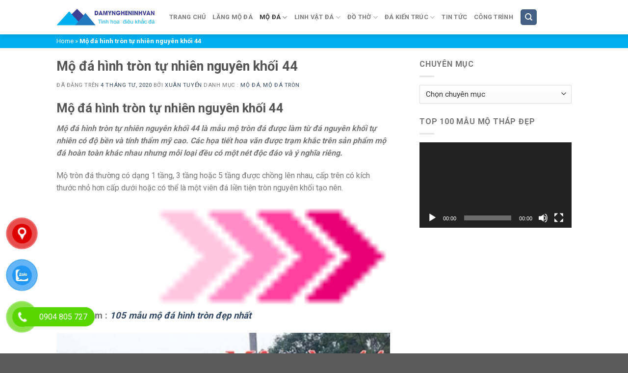

--- FILE ---
content_type: text/html; charset=UTF-8
request_url: https://daninhvanninhbinh.vn/mo-da-hinh-tron-tu-nhien-nguyen-khoi-44/
body_size: 20114
content:
<!DOCTYPE html>
<!--[if IE 9 ]> <html lang="vi" class="ie9 loading-site no-js"> <![endif]-->
<!--[if IE 8 ]> <html lang="vi" class="ie8 loading-site no-js"> <![endif]-->
<!--[if (gte IE 9)|!(IE)]><!--><html lang="vi" class="loading-site no-js"> <!--<![endif]-->
<head>
	<meta charset="UTF-8" />
	<link rel="profile" href="http://gmpg.org/xfn/11" />
	<link rel="pingback" href="https://daninhvanninhbinh.vn/xmlrpc.php" />

	<script>(function(html){html.className = html.className.replace(/\bno-js\b/,'js')})(document.documentElement);</script>
<meta name='robots' content='index, follow, max-image-preview:large, max-snippet:-1, max-video-preview:-1' />
<meta name="viewport" content="width=device-width, initial-scale=1" />
	<!-- This site is optimized with the Yoast SEO plugin v22.5 - https://yoast.com/wordpress/plugins/seo/ -->
	<title>Mộ đá hình tròn tự nhiên nguyên khối 44-các mẫu mộ tròn phong thủy,</title>
	<meta name="description" content="Mộ đá hình tròn tự nhiên nguyên khối 44 là mẫu mộ đá tròn đẹp, mộ tròn đá được làm từ đá nguyên khối tự nhiên có độ bền và tính thẩm mỹ cao" />
	<link rel="canonical" href="https://daninhvanninhbinh.vn/mo-da-hinh-tron-tu-nhien-nguyen-khoi-44/" />
	<meta property="og:locale" content="vi_VN" />
	<meta property="og:type" content="article" />
	<meta property="og:title" content="Mộ đá hình tròn tự nhiên nguyên khối 44-các mẫu mộ tròn phong thủy," />
	<meta property="og:description" content="Mộ đá hình tròn tự nhiên nguyên khối 44 là mẫu mộ đá tròn đẹp, mộ tròn đá được làm từ đá nguyên khối tự nhiên có độ bền và tính thẩm mỹ cao" />
	<meta property="og:url" content="https://daninhvanninhbinh.vn/mo-da-hinh-tron-tu-nhien-nguyen-khoi-44/" />
	<meta property="og:site_name" content="ĐÁ MỸ NGHỆ NINH VÂN NINH BÌNH" />
	<meta property="article:published_time" content="2020-04-04T13:50:28+00:00" />
	<meta property="article:modified_time" content="2020-04-04T13:50:41+00:00" />
	<meta property="og:image" content="https://daninhvanninhbinh.vn/wp-content/uploads/2020/04/Mo-da-hinh-tron-tu-nhien-nguyen-khoi-44.jpg" />
	<meta property="og:image:width" content="650" />
	<meta property="og:image:height" content="877" />
	<meta property="og:image:type" content="image/jpeg" />
	<meta name="author" content="Xuân Tuyển" />
	<meta name="twitter:card" content="summary_large_image" />
	<meta name="twitter:label1" content="Được viết bởi" />
	<meta name="twitter:data1" content="Xuân Tuyển" />
	<meta name="twitter:label2" content="Ước tính thời gian đọc" />
	<meta name="twitter:data2" content="2 phút" />
	<script type="application/ld+json" class="yoast-schema-graph">{"@context":"https://schema.org","@graph":[{"@type":"WebPage","@id":"https://daninhvanninhbinh.vn/mo-da-hinh-tron-tu-nhien-nguyen-khoi-44/","url":"https://daninhvanninhbinh.vn/mo-da-hinh-tron-tu-nhien-nguyen-khoi-44/","name":"Mộ đá hình tròn tự nhiên nguyên khối 44-các mẫu mộ tròn phong thủy,","isPartOf":{"@id":"https://daninhvanninhbinh.vn/#website"},"primaryImageOfPage":{"@id":"https://daninhvanninhbinh.vn/mo-da-hinh-tron-tu-nhien-nguyen-khoi-44/#primaryimage"},"image":{"@id":"https://daninhvanninhbinh.vn/mo-da-hinh-tron-tu-nhien-nguyen-khoi-44/#primaryimage"},"thumbnailUrl":"https://daninhvanninhbinh.vn/wp-content/uploads/2020/04/Mo-da-hinh-tron-tu-nhien-nguyen-khoi-44.jpg","datePublished":"2020-04-04T13:50:28+00:00","dateModified":"2020-04-04T13:50:41+00:00","author":{"@id":"https://daninhvanninhbinh.vn/#/schema/person/86d210689aa390299fd39a53442c7d58"},"description":"Mộ đá hình tròn tự nhiên nguyên khối 44 là mẫu mộ đá tròn đẹp, mộ tròn đá được làm từ đá nguyên khối tự nhiên có độ bền và tính thẩm mỹ cao","breadcrumb":{"@id":"https://daninhvanninhbinh.vn/mo-da-hinh-tron-tu-nhien-nguyen-khoi-44/#breadcrumb"},"inLanguage":"vi","potentialAction":[{"@type":"ReadAction","target":["https://daninhvanninhbinh.vn/mo-da-hinh-tron-tu-nhien-nguyen-khoi-44/"]}]},{"@type":"ImageObject","inLanguage":"vi","@id":"https://daninhvanninhbinh.vn/mo-da-hinh-tron-tu-nhien-nguyen-khoi-44/#primaryimage","url":"https://daninhvanninhbinh.vn/wp-content/uploads/2020/04/Mo-da-hinh-tron-tu-nhien-nguyen-khoi-44.jpg","contentUrl":"https://daninhvanninhbinh.vn/wp-content/uploads/2020/04/Mo-da-hinh-tron-tu-nhien-nguyen-khoi-44.jpg","width":650,"height":877,"caption":"Mộ đá hình tròn tự nhiên nguyên khối 44"},{"@type":"BreadcrumbList","@id":"https://daninhvanninhbinh.vn/mo-da-hinh-tron-tu-nhien-nguyen-khoi-44/#breadcrumb","itemListElement":[{"@type":"ListItem","position":1,"name":"Home","item":"https://daninhvanninhbinh.vn/"},{"@type":"ListItem","position":2,"name":"Mộ đá hình tròn tự nhiên nguyên khối 44"}]},{"@type":"WebSite","@id":"https://daninhvanninhbinh.vn/#website","url":"https://daninhvanninhbinh.vn/","name":"ĐÁ MỸ NGHỆ NINH VÂN NINH BÌNH","description":"Cơ sở điêu khắc đá uy tín nhất tại làng đá Ninh Vân - Ninh Bình","potentialAction":[{"@type":"SearchAction","target":{"@type":"EntryPoint","urlTemplate":"https://daninhvanninhbinh.vn/?s={search_term_string}"},"query-input":"required name=search_term_string"}],"inLanguage":"vi"},{"@type":"Person","@id":"https://daninhvanninhbinh.vn/#/schema/person/86d210689aa390299fd39a53442c7d58","name":"Xuân Tuyển","url":"https://daninhvanninhbinh.vn/author/hoanguyen/"}]}</script>
	<!-- / Yoast SEO plugin. -->


<link rel='dns-prefetch' href='//fonts.googleapis.com' />
<link href='https://fonts.gstatic.com' crossorigin rel='preconnect' />
<link rel='prefetch' href='https://daninhvanninhbinh.vn/wp-content/themes/flatsome/assets/js/flatsome.js?ver=a0a7aee297766598a20e' />
<link rel='prefetch' href='https://daninhvanninhbinh.vn/wp-content/themes/flatsome/assets/js/chunk.slider.js?ver=3.18.7' />
<link rel='prefetch' href='https://daninhvanninhbinh.vn/wp-content/themes/flatsome/assets/js/chunk.popups.js?ver=3.18.7' />
<link rel='prefetch' href='https://daninhvanninhbinh.vn/wp-content/themes/flatsome/assets/js/chunk.tooltips.js?ver=3.18.7' />
<link rel="alternate" type="application/rss+xml" title="Dòng thông tin ĐÁ MỸ NGHỆ NINH VÂN NINH BÌNH &raquo;" href="https://daninhvanninhbinh.vn/feed/" />
<link rel="alternate" type="application/rss+xml" title="ĐÁ MỸ NGHỆ NINH VÂN NINH BÌNH &raquo; Dòng bình luận" href="https://daninhvanninhbinh.vn/comments/feed/" />
<script type="text/javascript">
/* <![CDATA[ */
window._wpemojiSettings = {"baseUrl":"https:\/\/s.w.org\/images\/core\/emoji\/15.0.3\/72x72\/","ext":".png","svgUrl":"https:\/\/s.w.org\/images\/core\/emoji\/15.0.3\/svg\/","svgExt":".svg","source":{"concatemoji":"https:\/\/daninhvanninhbinh.vn\/wp-includes\/js\/wp-emoji-release.min.js?ver=6.5.3"}};
/*! This file is auto-generated */
!function(i,n){var o,s,e;function c(e){try{var t={supportTests:e,timestamp:(new Date).valueOf()};sessionStorage.setItem(o,JSON.stringify(t))}catch(e){}}function p(e,t,n){e.clearRect(0,0,e.canvas.width,e.canvas.height),e.fillText(t,0,0);var t=new Uint32Array(e.getImageData(0,0,e.canvas.width,e.canvas.height).data),r=(e.clearRect(0,0,e.canvas.width,e.canvas.height),e.fillText(n,0,0),new Uint32Array(e.getImageData(0,0,e.canvas.width,e.canvas.height).data));return t.every(function(e,t){return e===r[t]})}function u(e,t,n){switch(t){case"flag":return n(e,"\ud83c\udff3\ufe0f\u200d\u26a7\ufe0f","\ud83c\udff3\ufe0f\u200b\u26a7\ufe0f")?!1:!n(e,"\ud83c\uddfa\ud83c\uddf3","\ud83c\uddfa\u200b\ud83c\uddf3")&&!n(e,"\ud83c\udff4\udb40\udc67\udb40\udc62\udb40\udc65\udb40\udc6e\udb40\udc67\udb40\udc7f","\ud83c\udff4\u200b\udb40\udc67\u200b\udb40\udc62\u200b\udb40\udc65\u200b\udb40\udc6e\u200b\udb40\udc67\u200b\udb40\udc7f");case"emoji":return!n(e,"\ud83d\udc26\u200d\u2b1b","\ud83d\udc26\u200b\u2b1b")}return!1}function f(e,t,n){var r="undefined"!=typeof WorkerGlobalScope&&self instanceof WorkerGlobalScope?new OffscreenCanvas(300,150):i.createElement("canvas"),a=r.getContext("2d",{willReadFrequently:!0}),o=(a.textBaseline="top",a.font="600 32px Arial",{});return e.forEach(function(e){o[e]=t(a,e,n)}),o}function t(e){var t=i.createElement("script");t.src=e,t.defer=!0,i.head.appendChild(t)}"undefined"!=typeof Promise&&(o="wpEmojiSettingsSupports",s=["flag","emoji"],n.supports={everything:!0,everythingExceptFlag:!0},e=new Promise(function(e){i.addEventListener("DOMContentLoaded",e,{once:!0})}),new Promise(function(t){var n=function(){try{var e=JSON.parse(sessionStorage.getItem(o));if("object"==typeof e&&"number"==typeof e.timestamp&&(new Date).valueOf()<e.timestamp+604800&&"object"==typeof e.supportTests)return e.supportTests}catch(e){}return null}();if(!n){if("undefined"!=typeof Worker&&"undefined"!=typeof OffscreenCanvas&&"undefined"!=typeof URL&&URL.createObjectURL&&"undefined"!=typeof Blob)try{var e="postMessage("+f.toString()+"("+[JSON.stringify(s),u.toString(),p.toString()].join(",")+"));",r=new Blob([e],{type:"text/javascript"}),a=new Worker(URL.createObjectURL(r),{name:"wpTestEmojiSupports"});return void(a.onmessage=function(e){c(n=e.data),a.terminate(),t(n)})}catch(e){}c(n=f(s,u,p))}t(n)}).then(function(e){for(var t in e)n.supports[t]=e[t],n.supports.everything=n.supports.everything&&n.supports[t],"flag"!==t&&(n.supports.everythingExceptFlag=n.supports.everythingExceptFlag&&n.supports[t]);n.supports.everythingExceptFlag=n.supports.everythingExceptFlag&&!n.supports.flag,n.DOMReady=!1,n.readyCallback=function(){n.DOMReady=!0}}).then(function(){return e}).then(function(){var e;n.supports.everything||(n.readyCallback(),(e=n.source||{}).concatemoji?t(e.concatemoji):e.wpemoji&&e.twemoji&&(t(e.twemoji),t(e.wpemoji)))}))}((window,document),window._wpemojiSettings);
/* ]]> */
</script>
<style id='wp-emoji-styles-inline-css' type='text/css'>

	img.wp-smiley, img.emoji {
		display: inline !important;
		border: none !important;
		box-shadow: none !important;
		height: 1em !important;
		width: 1em !important;
		margin: 0 0.07em !important;
		vertical-align: -0.1em !important;
		background: none !important;
		padding: 0 !important;
	}
</style>
<style id='wp-block-library-inline-css' type='text/css'>
:root{--wp-admin-theme-color:#007cba;--wp-admin-theme-color--rgb:0,124,186;--wp-admin-theme-color-darker-10:#006ba1;--wp-admin-theme-color-darker-10--rgb:0,107,161;--wp-admin-theme-color-darker-20:#005a87;--wp-admin-theme-color-darker-20--rgb:0,90,135;--wp-admin-border-width-focus:2px;--wp-block-synced-color:#7a00df;--wp-block-synced-color--rgb:122,0,223;--wp-bound-block-color:#9747ff}@media (min-resolution:192dpi){:root{--wp-admin-border-width-focus:1.5px}}.wp-element-button{cursor:pointer}:root{--wp--preset--font-size--normal:16px;--wp--preset--font-size--huge:42px}:root .has-very-light-gray-background-color{background-color:#eee}:root .has-very-dark-gray-background-color{background-color:#313131}:root .has-very-light-gray-color{color:#eee}:root .has-very-dark-gray-color{color:#313131}:root .has-vivid-green-cyan-to-vivid-cyan-blue-gradient-background{background:linear-gradient(135deg,#00d084,#0693e3)}:root .has-purple-crush-gradient-background{background:linear-gradient(135deg,#34e2e4,#4721fb 50%,#ab1dfe)}:root .has-hazy-dawn-gradient-background{background:linear-gradient(135deg,#faaca8,#dad0ec)}:root .has-subdued-olive-gradient-background{background:linear-gradient(135deg,#fafae1,#67a671)}:root .has-atomic-cream-gradient-background{background:linear-gradient(135deg,#fdd79a,#004a59)}:root .has-nightshade-gradient-background{background:linear-gradient(135deg,#330968,#31cdcf)}:root .has-midnight-gradient-background{background:linear-gradient(135deg,#020381,#2874fc)}.has-regular-font-size{font-size:1em}.has-larger-font-size{font-size:2.625em}.has-normal-font-size{font-size:var(--wp--preset--font-size--normal)}.has-huge-font-size{font-size:var(--wp--preset--font-size--huge)}.has-text-align-center{text-align:center}.has-text-align-left{text-align:left}.has-text-align-right{text-align:right}#end-resizable-editor-section{display:none}.aligncenter{clear:both}.items-justified-left{justify-content:flex-start}.items-justified-center{justify-content:center}.items-justified-right{justify-content:flex-end}.items-justified-space-between{justify-content:space-between}.screen-reader-text{border:0;clip:rect(1px,1px,1px,1px);-webkit-clip-path:inset(50%);clip-path:inset(50%);height:1px;margin:-1px;overflow:hidden;padding:0;position:absolute;width:1px;word-wrap:normal!important}.screen-reader-text:focus{background-color:#ddd;clip:auto!important;-webkit-clip-path:none;clip-path:none;color:#444;display:block;font-size:1em;height:auto;left:5px;line-height:normal;padding:15px 23px 14px;text-decoration:none;top:5px;width:auto;z-index:100000}html :where(.has-border-color){border-style:solid}html :where([style*=border-top-color]){border-top-style:solid}html :where([style*=border-right-color]){border-right-style:solid}html :where([style*=border-bottom-color]){border-bottom-style:solid}html :where([style*=border-left-color]){border-left-style:solid}html :where([style*=border-width]){border-style:solid}html :where([style*=border-top-width]){border-top-style:solid}html :where([style*=border-right-width]){border-right-style:solid}html :where([style*=border-bottom-width]){border-bottom-style:solid}html :where([style*=border-left-width]){border-left-style:solid}html :where(img[class*=wp-image-]){height:auto;max-width:100%}:where(figure){margin:0 0 1em}html :where(.is-position-sticky){--wp-admin--admin-bar--position-offset:var(--wp-admin--admin-bar--height,0px)}@media screen and (max-width:600px){html :where(.is-position-sticky){--wp-admin--admin-bar--position-offset:0px}}
</style>
<link rel='stylesheet' id='pzf-style-css' href='https://daninhvanninhbinh.vn/wp-content/plugins/button-contact-vr/css/style.css?ver=6.5.3' type='text/css' media='all' />
<link rel='stylesheet' id='flatsome-main-css' href='https://daninhvanninhbinh.vn/wp-content/themes/flatsome/assets/css/flatsome.css?ver=3.18.7' type='text/css' media='all' />
<style id='flatsome-main-inline-css' type='text/css'>
@font-face {
				font-family: "fl-icons";
				font-display: block;
				src: url(https://daninhvanninhbinh.vn/wp-content/themes/flatsome/assets/css/icons/fl-icons.eot?v=3.18.7);
				src:
					url(https://daninhvanninhbinh.vn/wp-content/themes/flatsome/assets/css/icons/fl-icons.eot#iefix?v=3.18.7) format("embedded-opentype"),
					url(https://daninhvanninhbinh.vn/wp-content/themes/flatsome/assets/css/icons/fl-icons.woff2?v=3.18.7) format("woff2"),
					url(https://daninhvanninhbinh.vn/wp-content/themes/flatsome/assets/css/icons/fl-icons.ttf?v=3.18.7) format("truetype"),
					url(https://daninhvanninhbinh.vn/wp-content/themes/flatsome/assets/css/icons/fl-icons.woff?v=3.18.7) format("woff"),
					url(https://daninhvanninhbinh.vn/wp-content/themes/flatsome/assets/css/icons/fl-icons.svg?v=3.18.7#fl-icons) format("svg");
			}
</style>
<link rel='stylesheet' id='flatsome-style-css' href='https://daninhvanninhbinh.vn/wp-content/themes/nv/style.css?ver=3.0' type='text/css' media='all' />
<link rel='stylesheet' id='flatsome-googlefonts-css' href='//fonts.googleapis.com/css?family=Roboto%3Aregular%2C700%2Cregular%2C700%7CDancing+Script%3Aregular%2Cregular&#038;display=swap&#038;ver=3.9' type='text/css' media='all' />
<script type="text/javascript" src="https://daninhvanninhbinh.vn/wp-includes/js/jquery/jquery.min.js?ver=3.7.1" id="jquery-core-js"></script>
<script type="text/javascript" src="https://daninhvanninhbinh.vn/wp-includes/js/jquery/jquery-migrate.min.js?ver=3.4.1" id="jquery-migrate-js"></script>
<link rel="https://api.w.org/" href="https://daninhvanninhbinh.vn/wp-json/" /><link rel="alternate" type="application/json" href="https://daninhvanninhbinh.vn/wp-json/wp/v2/posts/7444" /><link rel="EditURI" type="application/rsd+xml" title="RSD" href="https://daninhvanninhbinh.vn/xmlrpc.php?rsd" />
<meta name="generator" content="WordPress 6.5.3" />
<link rel='shortlink' href='https://daninhvanninhbinh.vn/?p=7444' />
<link rel="alternate" type="application/json+oembed" href="https://daninhvanninhbinh.vn/wp-json/oembed/1.0/embed?url=https%3A%2F%2Fdaninhvanninhbinh.vn%2Fmo-da-hinh-tron-tu-nhien-nguyen-khoi-44%2F" />
<link rel="alternate" type="text/xml+oembed" href="https://daninhvanninhbinh.vn/wp-json/oembed/1.0/embed?url=https%3A%2F%2Fdaninhvanninhbinh.vn%2Fmo-da-hinh-tron-tu-nhien-nguyen-khoi-44%2F&#038;format=xml" />
<link rel="icon" href="https://daninhvanninhbinh.vn/wp-content/uploads/2017/08/cropped-xem-huong-dat-ban-tho-thien-ngoai-troi-32x32.jpg" sizes="32x32" />
<link rel="icon" href="https://daninhvanninhbinh.vn/wp-content/uploads/2017/08/cropped-xem-huong-dat-ban-tho-thien-ngoai-troi-192x192.jpg" sizes="192x192" />
<link rel="apple-touch-icon" href="https://daninhvanninhbinh.vn/wp-content/uploads/2017/08/cropped-xem-huong-dat-ban-tho-thien-ngoai-troi-180x180.jpg" />
<meta name="msapplication-TileImage" content="https://daninhvanninhbinh.vn/wp-content/uploads/2017/08/cropped-xem-huong-dat-ban-tho-thien-ngoai-troi-270x270.jpg" />
<style id="custom-css" type="text/css">:root {--primary-color: #446084;--fs-color-primary: #446084;--fs-color-secondary: #d26e4b;--fs-color-success: #7a9c59;--fs-color-alert: #b20000;--fs-experimental-link-color: #334862;--fs-experimental-link-color-hover: #111;}.tooltipster-base {--tooltip-color: #fff;--tooltip-bg-color: #000;}.off-canvas-right .mfp-content, .off-canvas-left .mfp-content {--drawer-width: 300px;}.header-main{height: 70px}#logo img{max-height: 70px}#logo{width:200px;}.header-bottom{min-height: 55px}.header-top{min-height: 30px}.transparent .header-main{height: 90px}.transparent #logo img{max-height: 90px}.has-transparent + .page-title:first-of-type,.has-transparent + #main > .page-title,.has-transparent + #main > div > .page-title,.has-transparent + #main .page-header-wrapper:first-of-type .page-title{padding-top: 90px;}.header.show-on-scroll,.stuck .header-main{height:70px!important}.stuck #logo img{max-height: 70px!important}.header-bottom {background-color: #f1f1f1}.stuck .header-main .nav > li > a{line-height: 50px }@media (max-width: 549px) {.header-main{height: 70px}#logo img{max-height: 70px}}body{font-size: 100%;}@media screen and (max-width: 549px){body{font-size: 100%;}}body{font-family: Roboto, sans-serif;}body {font-weight: 400;font-style: normal;}.nav > li > a {font-family: Roboto, sans-serif;}.mobile-sidebar-levels-2 .nav > li > ul > li > a {font-family: Roboto, sans-serif;}.nav > li > a,.mobile-sidebar-levels-2 .nav > li > ul > li > a {font-weight: 700;font-style: normal;}h1,h2,h3,h4,h5,h6,.heading-font, .off-canvas-center .nav-sidebar.nav-vertical > li > a{font-family: Roboto, sans-serif;}h1,h2,h3,h4,h5,h6,.heading-font,.banner h1,.banner h2 {font-weight: 700;font-style: normal;}.alt-font{font-family: "Dancing Script", sans-serif;}.alt-font {font-weight: 400!important;font-style: normal!important;}.nav-vertical-fly-out > li + li {border-top-width: 1px; border-top-style: solid;}/* Custom CSS */.copyright-footer {margin-top: 9px;}.copyright-footer p {margin-bottom: 7px;}.label-new.menu-item > a:after{content:"Mới";}.label-hot.menu-item > a:after{content:"Thịnh hành";}.label-sale.menu-item > a:after{content:"Giảm giá";}.label-popular.menu-item > a:after{content:"Phổ biến";}</style></head>

<body class="post-template-default single single-post postid-7444 single-format-standard header-shadow lightbox nav-dropdown-has-arrow nav-dropdown-has-shadow nav-dropdown-has-border">


<a class="skip-link screen-reader-text" href="#main">Chuyển đến nội dung</a>

<div id="wrapper">

	
	<header id="header" class="header has-sticky sticky-jump">
		<div class="header-wrapper">
			<div id="masthead" class="header-main ">
      <div class="header-inner flex-row container logo-left medium-logo-center" role="navigation">

          <!-- Logo -->
          <div id="logo" class="flex-col logo">
            
<!-- Header logo -->
<a href="https://daninhvanninhbinh.vn/" title="ĐÁ MỸ NGHỆ NINH VÂN NINH BÌNH - Cơ sở điêu khắc đá uy tín nhất tại làng đá Ninh Vân &#8211; Ninh Bình" rel="home">
		<img width="358" height="61" src="https://daninhvanninhbinh.vn/wp-content/uploads/2023/03/LOGO-DAMYNGHE-NINNHVAN.png" class="header_logo header-logo" alt="ĐÁ MỸ NGHỆ NINH VÂN NINH BÌNH"/><img  width="358" height="61" src="https://daninhvanninhbinh.vn/wp-content/uploads/2023/03/LOGO-DAMYNGHE-NINNHVAN.png" class="header-logo-dark" alt="ĐÁ MỸ NGHỆ NINH VÂN NINH BÌNH"/></a>
          </div>

          <!-- Mobile Left Elements -->
          <div class="flex-col show-for-medium flex-left">
            <ul class="mobile-nav nav nav-left ">
              <li class="nav-icon has-icon">
  		<a href="#" data-open="#main-menu" data-pos="left" data-bg="main-menu-overlay" data-color="" class="is-small" aria-label="Menu" aria-controls="main-menu" aria-expanded="false">
		
		  <i class="icon-menu" ></i>
		  		</a>
	</li>            </ul>
          </div>

          <!-- Left Elements -->
          <div class="flex-col hide-for-medium flex-left
            flex-grow">
            <ul class="header-nav header-nav-main nav nav-left  nav-uppercase" >
              <li id="menu-item-1637" class="menu-item menu-item-type-custom menu-item-object-custom menu-item-home menu-item-1637 menu-item-design-default"><a href="https://daninhvanninhbinh.vn/" class="nav-top-link">Trang chủ</a></li>
<li id="menu-item-1870" class="menu-item menu-item-type-custom menu-item-object-custom menu-item-1870 menu-item-design-default"><a href="/lang-mo-da/" class="nav-top-link">Lăng mộ đá</a></li>
<li id="menu-item-30" class="menu-item menu-item-type-taxonomy menu-item-object-category current-post-ancestor current-menu-parent current-post-parent menu-item-has-children menu-item-30 active menu-item-design-default has-dropdown"><a href="https://daninhvanninhbinh.vn/mo-da-dep/" class="nav-top-link" aria-expanded="false" aria-haspopup="menu">Mộ đá<i class="icon-angle-down" ></i></a>
<ul class="sub-menu nav-dropdown nav-dropdown-default">
	<li id="menu-item-34" class="menu-item menu-item-type-taxonomy menu-item-object-category menu-item-34"><a href="https://daninhvanninhbinh.vn/mo-da-dep/mo-da-doi/">Mộ đá đôi</a></li>
	<li id="menu-item-39" class="menu-item menu-item-type-taxonomy menu-item-object-category current-post-ancestor current-menu-parent current-post-parent menu-item-39 active"><a href="https://daninhvanninhbinh.vn/mo-da-dep/mo-da-tron/">Mộ đá tròn</a></li>
	<li id="menu-item-40" class="menu-item menu-item-type-taxonomy menu-item-object-category menu-item-40"><a href="https://daninhvanninhbinh.vn/mo-da-dep/mo-thap-da/">Mộ tháp đá</a></li>
	<li id="menu-item-33" class="menu-item menu-item-type-taxonomy menu-item-object-category menu-item-33"><a href="https://daninhvanninhbinh.vn/mo-da-dep/mo-da-cong-giao/">Mộ đá công giáo</a></li>
	<li id="menu-item-37" class="menu-item menu-item-type-taxonomy menu-item-object-category menu-item-37"><a href="https://daninhvanninhbinh.vn/mo-da-dep/mo-da-hoa-cuong/">Mộ đá hoa cương</a></li>
	<li id="menu-item-8413" class="menu-item menu-item-type-taxonomy menu-item-object-category menu-item-8413"><a href="https://daninhvanninhbinh.vn/mo-da-dep/mo-da-xanh-reu/">Mộ đá xanh rêu</a></li>
	<li id="menu-item-12156" class="menu-item menu-item-type-custom menu-item-object-custom menu-item-12156"><a href="https://damyngheninhvan.com.vn/mau-mo-da-trang-dep/">Mộ đá trắng</a></li>
	<li id="menu-item-31" class="menu-item menu-item-type-taxonomy menu-item-object-category menu-item-31"><a href="https://daninhvanninhbinh.vn/mo-da-dep/mo-banh-da/">Mộ đá không mái</a></li>
	<li id="menu-item-2489" class="menu-item menu-item-type-taxonomy menu-item-object-category menu-item-2489"><a href="https://daninhvanninhbinh.vn/mo-da-dep/mau-mo-luc-giac-da/">Mộ đá lục giác</a></li>
	<li id="menu-item-38" class="menu-item menu-item-type-taxonomy menu-item-object-category menu-item-38"><a href="https://daninhvanninhbinh.vn/mo-da-dep/mo-da-mot-mai/">Mộ đá một mái</a></li>
	<li id="menu-item-36" class="menu-item menu-item-type-taxonomy menu-item-object-category menu-item-36"><a href="https://daninhvanninhbinh.vn/mo-da-dep/mo-da-hai-mai/">Mộ đá hai mái</a></li>
	<li id="menu-item-32" class="menu-item menu-item-type-taxonomy menu-item-object-category menu-item-32"><a href="https://daninhvanninhbinh.vn/mo-da-dep/mo-da-ba-mai/">Mộ đá ba mái</a></li>
	<li id="menu-item-2488" class="menu-item menu-item-type-taxonomy menu-item-object-category menu-item-2488"><a href="https://daninhvanninhbinh.vn/mo-da-dep/mo-bat-giac/">Mộ bát giác</a></li>
</ul>
</li>
<li id="menu-item-1952" class="menu-item menu-item-type-taxonomy menu-item-object-category menu-item-has-children menu-item-1952 menu-item-design-default has-dropdown"><a href="https://daninhvanninhbinh.vn/linh-vat-da/" class="nav-top-link" aria-expanded="false" aria-haspopup="menu">Linh vật đá<i class="icon-angle-down" ></i></a>
<ul class="sub-menu nav-dropdown nav-dropdown-default">
	<li id="menu-item-54" class="menu-item menu-item-type-taxonomy menu-item-object-category menu-item-54"><a href="https://daninhvanninhbinh.vn/rong-da/">Rồng đá</a></li>
	<li id="menu-item-45" class="menu-item menu-item-type-taxonomy menu-item-object-category menu-item-45"><a href="https://daninhvanninhbinh.vn/cho-da/">Chó đá</a></li>
	<li id="menu-item-53" class="menu-item menu-item-type-taxonomy menu-item-object-category menu-item-53"><a href="https://daninhvanninhbinh.vn/nghe-da/">Nghê đá</a></li>
	<li id="menu-item-66" class="menu-item menu-item-type-taxonomy menu-item-object-category menu-item-66"><a href="https://daninhvanninhbinh.vn/ngua-da/">Ngựa đá</a></li>
	<li id="menu-item-68" class="menu-item menu-item-type-taxonomy menu-item-object-category menu-item-68"><a href="https://daninhvanninhbinh.vn/trau-da/">Trâu đá</a></li>
	<li id="menu-item-67" class="menu-item menu-item-type-taxonomy menu-item-object-category menu-item-67"><a href="https://daninhvanninhbinh.vn/rua-da/">Rùa đá</a></li>
	<li id="menu-item-65" class="menu-item menu-item-type-taxonomy menu-item-object-category menu-item-65"><a href="https://daninhvanninhbinh.vn/hac-da/">Hạc đá</a></li>
	<li id="menu-item-50" class="menu-item menu-item-type-taxonomy menu-item-object-category menu-item-50"><a href="https://daninhvanninhbinh.vn/ky-lan-da/">Kỳ lân đá</a></li>
	<li id="menu-item-55" class="menu-item menu-item-type-taxonomy menu-item-object-category menu-item-55"><a href="https://daninhvanninhbinh.vn/su-tu-da/">Sư tử đá</a></li>
	<li id="menu-item-56" class="menu-item menu-item-type-taxonomy menu-item-object-category menu-item-56"><a href="https://daninhvanninhbinh.vn/ty-huu-da/">Tỳ hưu đá</a></li>
	<li id="menu-item-64" class="menu-item menu-item-type-taxonomy menu-item-object-category menu-item-64"><a href="https://daninhvanninhbinh.vn/dai-bang-da/">Đại bàng đá</a></li>
</ul>
</li>
<li id="menu-item-1951" class="menu-item menu-item-type-taxonomy menu-item-object-category menu-item-has-children menu-item-1951 menu-item-design-default has-dropdown"><a href="https://daninhvanninhbinh.vn/do-tho/" class="nav-top-link" aria-expanded="false" aria-haspopup="menu">Đồ thờ<i class="icon-angle-down" ></i></a>
<ul class="sub-menu nav-dropdown nav-dropdown-default">
	<li id="menu-item-4635" class="menu-item menu-item-type-taxonomy menu-item-object-category menu-item-4635"><a href="https://daninhvanninhbinh.vn/mieu-tho-than-linh/">Miếu thờ thần linh</a></li>
	<li id="menu-item-2035" class="menu-item menu-item-type-taxonomy menu-item-object-category menu-item-2035"><a href="https://daninhvanninhbinh.vn/ban-tho-thien/">Bàn thờ thiên</a></li>
	<li id="menu-item-42" class="menu-item menu-item-type-taxonomy menu-item-object-category menu-item-42"><a href="https://daninhvanninhbinh.vn/ban-tho-da/">Bàn thờ đá</a></li>
	<li id="menu-item-52" class="menu-item menu-item-type-taxonomy menu-item-object-category menu-item-52"><a href="https://daninhvanninhbinh.vn/lu-huong-da/">Lư hương đá</a></li>
	<li id="menu-item-48" class="menu-item menu-item-type-taxonomy menu-item-object-category menu-item-48"><a href="https://daninhvanninhbinh.vn/den-da/">Đèn đá</a></li>
	<li id="menu-item-2048" class="menu-item menu-item-type-taxonomy menu-item-object-category menu-item-2048"><a href="https://daninhvanninhbinh.vn/luc-binh-da/">Lục bình đá</a></li>
	<li id="menu-item-2047" class="menu-item menu-item-type-taxonomy menu-item-object-category menu-item-2047"><a href="https://daninhvanninhbinh.vn/bat-huong-da/">Bát hương đá</a></li>
	<li id="menu-item-63" class="menu-item menu-item-type-taxonomy menu-item-object-category menu-item-63"><a href="https://daninhvanninhbinh.vn/chieu-rong-da/">Chiếu rồng đá</a></li>
	<li id="menu-item-43" class="menu-item menu-item-type-taxonomy menu-item-object-category menu-item-43"><a href="https://daninhvanninhbinh.vn/bia-mo-da/">Bia mộ đá</a></li>
	<li id="menu-item-58" class="menu-item menu-item-type-taxonomy menu-item-object-category menu-item-58"><a href="https://daninhvanninhbinh.vn/tuong-da/">Tượng đá</a></li>
	<li id="menu-item-59" class="menu-item menu-item-type-taxonomy menu-item-object-category menu-item-59"><a href="https://daninhvanninhbinh.vn/tuong-da/tuong-phat-da/">Tượng phật đá</a></li>
</ul>
</li>
<li id="menu-item-2050" class="menu-item menu-item-type-taxonomy menu-item-object-category menu-item-has-children menu-item-2050 menu-item-design-default has-dropdown"><a href="https://daninhvanninhbinh.vn/da-kien-truc-nha-tho/" class="nav-top-link" aria-expanded="false" aria-haspopup="menu">Đá kiến trúc<i class="icon-angle-down" ></i></a>
<ul class="sub-menu nav-dropdown nav-dropdown-default">
	<li id="menu-item-13611" class="menu-item menu-item-type-taxonomy menu-item-object-category menu-item-13611"><a href="https://daninhvanninhbinh.vn/da-kien-truc-nha-tho/">Đá kiến trúc nhà thờ</a></li>
	<li id="menu-item-27" class="menu-item menu-item-type-taxonomy menu-item-object-category menu-item-27"><a href="https://daninhvanninhbinh.vn/cong-tam-quan/">Cổng đá &#8211; cổng tam quan</a></li>
	<li id="menu-item-2981" class="menu-item menu-item-type-taxonomy menu-item-object-category menu-item-2981"><a href="https://daninhvanninhbinh.vn/cot-da-dep/">Cột đá đẹp</a></li>
	<li id="menu-item-1740" class="menu-item menu-item-type-taxonomy menu-item-object-category menu-item-1740"><a href="https://daninhvanninhbinh.vn/da-ke-chan-cot-nha/">Đá kê chân cột nhà</a></li>
	<li id="menu-item-51" class="menu-item menu-item-type-taxonomy menu-item-object-category menu-item-51"><a href="https://daninhvanninhbinh.vn/lan-can-da/">Lan can đá</a></li>
	<li id="menu-item-47" class="menu-item menu-item-type-taxonomy menu-item-object-category menu-item-47"><a href="https://daninhvanninhbinh.vn/cuon-thu-da/">Cuốn thư đá</a></li>
	<li id="menu-item-49" class="menu-item menu-item-type-taxonomy menu-item-object-category menu-item-49"><a href="https://daninhvanninhbinh.vn/ban-ghe-da/">Bàn ghế đá</a></li>
	<li id="menu-item-7878" class="menu-item menu-item-type-taxonomy menu-item-object-category menu-item-7878"><a href="https://daninhvanninhbinh.vn/dai-phun-nuoc/">Đài phun nước</a></li>
	<li id="menu-item-44" class="menu-item menu-item-type-taxonomy menu-item-object-category menu-item-44"><a href="https://daninhvanninhbinh.vn/chau-da-trong-cay/">Chậu đá trồng cây</a></li>
</ul>
</li>
<li id="menu-item-57" class="menu-item menu-item-type-taxonomy menu-item-object-category menu-item-57 menu-item-design-default"><a href="https://daninhvanninhbinh.vn/tin-tuc/" class="nav-top-link">Tin tức</a></li>
<li id="menu-item-2980" class="menu-item menu-item-type-taxonomy menu-item-object-category menu-item-2980 menu-item-design-default"><a href="https://daninhvanninhbinh.vn/da-my-nghe-ninh-van/" class="nav-top-link">Công trình</a></li>
<li class="header-search header-search-dropdown has-icon has-dropdown menu-item-has-children">
	<div class="header-button">	<a href="#" aria-label="Search" class="icon primary button round is-small"><i class="icon-search" ></i></a>
	</div>	<ul class="nav-dropdown nav-dropdown-default">
	 	<li class="header-search-form search-form html relative has-icon">
	<div class="header-search-form-wrapper">
		<div class="searchform-wrapper ux-search-box relative is-normal"><form method="get" class="searchform" action="https://daninhvanninhbinh.vn/" role="search">
		<div class="flex-row relative">
			<div class="flex-col flex-grow">
	   	   <input type="search" class="search-field mb-0" name="s" value="" id="s" placeholder="Search&hellip;" />
			</div>
			<div class="flex-col">
				<button type="submit" class="ux-search-submit submit-button secondary button icon mb-0" aria-label="Nộp">
					<i class="icon-search" ></i>				</button>
			</div>
		</div>
    <div class="live-search-results text-left z-top"></div>
</form>
</div>	</div>
</li>	</ul>
</li>
            </ul>
          </div>

          <!-- Right Elements -->
          <div class="flex-col hide-for-medium flex-right">
            <ul class="header-nav header-nav-main nav nav-right  nav-uppercase">
                          </ul>
          </div>

          <!-- Mobile Right Elements -->
          <div class="flex-col show-for-medium flex-right">
            <ul class="mobile-nav nav nav-right ">
              <li class="header-search header-search-dropdown has-icon has-dropdown menu-item-has-children">
	<div class="header-button">	<a href="#" aria-label="Search" class="icon primary button round is-small"><i class="icon-search" ></i></a>
	</div>	<ul class="nav-dropdown nav-dropdown-default">
	 	<li class="header-search-form search-form html relative has-icon">
	<div class="header-search-form-wrapper">
		<div class="searchform-wrapper ux-search-box relative is-normal"><form method="get" class="searchform" action="https://daninhvanninhbinh.vn/" role="search">
		<div class="flex-row relative">
			<div class="flex-col flex-grow">
	   	   <input type="search" class="search-field mb-0" name="s" value="" id="s" placeholder="Search&hellip;" />
			</div>
			<div class="flex-col">
				<button type="submit" class="ux-search-submit submit-button secondary button icon mb-0" aria-label="Nộp">
					<i class="icon-search" ></i>				</button>
			</div>
		</div>
    <div class="live-search-results text-left z-top"></div>
</form>
</div>	</div>
</li>	</ul>
</li>
            </ul>
          </div>

      </div>
     
      </div>
<div class="header-bg-container fill"><div class="header-bg-image fill"></div><div class="header-bg-color fill"></div></div>		</div>
	</header>
	<div id="breadcrumbs"><div class="container"><p><span><span><a href="https://daninhvanninhbinh.vn/">Home</a></span> » <span class="breadcrumb_last" aria-current="page"><strong>Mộ đá hình tròn tự nhiên nguyên khối 44</strong></span></span></p></div></div>	
	<main id="main" class="">
	<!-- <p class="text-center"><mark>Block <b>"headerbaner"</b> not found</mark></p> -->
<div id="content" class="blog-wrapper blog-single page-wrapper">
	

<div class="row row-large">

	<div class="large-8 col">
		


<article id="post-7444" class="post-7444 post type-post status-publish format-standard has-post-thumbnail hentry category-mo-da-dep category-mo-da-tron tag-gia-mo-da-tron tag-lang-mo-da-tron tag-lang-mo-hinh-tron tag-lang-mo-tron tag-lang-mo-tron-dep tag-mau-mo-da-tron tag-mau-mo-da-tron-dep tag-mau-mo-tron tag-mau-mo-tron-bang-da tag-mau-mo-tron-dep tag-mo-da-hinh-tron tag-mo-da-tron-dep tag-mo-hinh-tron tag-mo-tron tag-mo-tron-da tag-mo-tron-mo-dai tag-mo-tron-phong-thuy tag-mo-xay-tron">
	<div class="article-inner ">
		<header class="entry-header">
	<div class="entry-header-text entry-header-text-top text-left">
		
<h1 class="entry-title">Mộ đá hình tròn tự nhiên nguyên khối 44</h1>	<div class="entry-meta uppercase is-xsmall">
		<span class="posted-on">Đã đăng trên <a href="https://daninhvanninhbinh.vn/mo-da-hinh-tron-tu-nhien-nguyen-khoi-44/" rel="bookmark"><time class="entry-date published" datetime="2020-04-04T20:50:28+07:00">4 Tháng Tư, 2020</time><time class="updated" datetime="2020-04-04T20:50:41+07:00">4 Tháng Tư, 2020</time></a></span> <span class="byline">bởi <span class="meta-author vcard"><a class="url fn n" href="https://daninhvanninhbinh.vn/author/hoanguyen/">Xuân Tuyển</a></span></span> DANH MỤC : <a href="https://daninhvanninhbinh.vn/mo-da-dep/" rel="category tag">Mộ đá</a>, <a href="https://daninhvanninhbinh.vn/mo-da-dep/mo-da-tron/" rel="category tag">Mộ đá tròn</a>	</div>
	</div>
				</header>
		<div class="entry-content single-page">

	<h2>Mộ đá hình tròn tự nhiên nguyên khối 44</h2>
<p><em><strong>Mộ đá hình tròn tự nhiên nguyên khối 44 là mẫu mộ tròn đá được làm từ đá nguyên khối tự nhiên có độ bền và tính thẩm mỹ cao. Các họa tiết hoa văn được trạm khắc trên sản phẩm mộ đá hoàn toàn khác nhau nhưng mỗi loại đều có một nét độc đáo và ý nghĩa riêng.</strong></em></p>
<p>Mộ tròn đá thường có dạng 1 tầng, 3 tầng hoặc 5 tầng được chồng lên nhau, cấp trên có kích thước nhỏ hơn cấp dưới hoặc có thể là một viên đá liền tiện tròn nguyên khối tạo nên.</p>
<p><span style="font-size: 115%;"><img decoding="async" class="wp-image-2852 litespeed-loaded" src="https://damyngheninhvan.com.vn/wp-content/uploads/2018/07/anh-dong.gif" alt="Xem ngay" width="39" height="12" data-lazyloaded="1" data-placeholder-resp="39x12" data-src="https://damyngheninhvan.com.vn/wp-content/uploads/2018/07/anh-dong.gif" data-was-processed="true" /> <strong>Xem thêm :</strong> <a href="https://damyngheninhvan.com.vn/mo-da-dep/mo-da-tron/" target="_blank" rel="noopener noreferrer"><em><strong>105 mẫu mộ đá hình tròn đẹp nhất</strong></em></a></span></p>
<div class="mceTemp"></div>
<figure id="attachment_7445" aria-describedby="caption-attachment-7445" style="width: 650px" class="wp-caption aligncenter"><img fetchpriority="high" decoding="async" class="wp-image-7445 size-full" title="Mộ đá hình tròn tự nhiên nguyên khối 44" src="https://damyngheninhvan.com.vn/wp-content/uploads/2020/04/Mo-da-hinh-tron-tu-nhien-nguyen-khoi-44.jpg" alt="Mộ đá hình tròn tự nhiên nguyên khối 44" width="650" height="877" srcset="https://daninhvanninhbinh.vn/wp-content/uploads/2020/04/Mo-da-hinh-tron-tu-nhien-nguyen-khoi-44.jpg 650w, https://daninhvanninhbinh.vn/wp-content/uploads/2020/04/Mo-da-hinh-tron-tu-nhien-nguyen-khoi-44-296x400.jpg 296w, https://daninhvanninhbinh.vn/wp-content/uploads/2020/04/Mo-da-hinh-tron-tu-nhien-nguyen-khoi-44-593x800.jpg 593w" sizes="(max-width: 650px) 100vw, 650px" /><figcaption id="caption-attachment-7445" class="wp-caption-text">Mộ đá hình tròn tự nhiên nguyên khối</figcaption></figure>
<p><img decoding="async" class="wp-image-2852 litespeed-loaded" src="https://damyngheninhvan.com.vn/wp-content/uploads/2018/07/anh-dong.gif" alt="Xem ngay" width="39" height="12" data-lazyloaded="1" data-placeholder-resp="39x12" data-src="https://damyngheninhvan.com.vn/wp-content/uploads/2018/07/anh-dong.gif" data-was-processed="true" /> <strong>Xem thêm :</strong> <a href="https://damyngheninhvan.com.vn/mo-da-dep/" target="_blank" rel="noopener noreferrer"><em><strong>58 mẫu mộ xây đẹp nhất bằng đá</strong></em></a></p>
<p><strong>Xưởng Điêu Khắc Đá Mỹ Nghệ Ninh Vân-Ninh Bình</strong> chúng tôi ngoài thiết kế, thi công và lắp đặt các <strong>mẫu mộ đá hình tròn</strong> trên toàn quốc, chúng tôi còn xây dựng các hạng mục công trinh tâm linh làm bằng đá khác như <a href="https://damyngheninhvan.com.vn/lang-mo-da/" target="_blank" rel="noopener noreferrer"><em><strong>khu lăng mộ đá</strong></em></a>, <a href="https://damyngheninhvan.com.vn/mo-da-dep/" target="_blank" rel="noopener noreferrer"><em><strong>mẫu mộ đẹp</strong></em></a>, bia mộ đá,…và các hạng mục công trình khác bằng đá như linh vật đá, <a href="https://damyngheninhvan.com.vn/chau-da-trong-cay/" target="_blank" rel="noopener noreferrer"><em><strong>chậu đá trồng cây cảnh</strong></em></a>, các hạng mục khác trong kiến trước nhà thờ như <strong>đá kê chân cột</strong>, <a href="https://damyngheninhvan.com.vn/cot-da-dep/" target="_blank" rel="noopener noreferrer"><em><strong>mẫu cột đá hiên nhà đẹp</strong></em></a>, <em><strong>lan can đá, bàn lễ đá, lư hương đá, bát hương đá, đá bậc thềm, đá lát</strong></em>,…</p>
<p>Hãy liên hệ với chúng tôi theo thông tin sau để được tư vấn tốt nhất.</p>
<p><em><strong>Xưởng Điêu Khắc Đá Mỹ Nghệ Ninh Vân-Ninh Bình</strong></em></p>
<p><strong>Địa chỉ: <a href="https://g.page/langdaninhbinh?share">Làng nghề đá Ninh Vân – Hoa Lư – Ninh Bình</a></strong></p>
<p><strong>Hotline: <span style="color: #ff0000;">0904 805 727</span></strong></p>
<p><strong>Website: <a href="https://damyngheninhvan.com.vn/" target="_blank" rel="noopener noreferrer">https://damyngheninhvan.com.vn/</a></strong></p>
<p><strong>Email: damyngheninhvan.com.vn@gmail.com</strong></p>
<ul>
<li><a href="https://damyngheninhvan.com.vn/le-vat-cung-ta-mo-moi-xay/"><em><strong>Cách sắm lễ vật cúng tạ mội mới xây </strong></em></a></li>
<li><a href="https://damyngheninhvan.com.vn/van-khan-cung-sua-mo/"><strong><em>Bài văn khấn xây sửa mộ</em></strong></a></li>
<li><a href="https://damyngheninhvan.com.vn/dong-tu-menh-va-tay-tu-menh-la-gi/"><strong><em>Tây tứ mệnh là gì – Đông tứ mệnh là gì</em></strong></a></li>
<li><a href="https://damyngheninhvan.com.vn/5-loai-cay-tho-than-tai-thu-hut-tai-loc-cho-gia-chu/" target="_blank" rel="noopener noreferrer"><em><strong>5 loại cây thờ thần tài thu hút tài lộc</strong></em></a></li>
</ul>
	<div class="blog-share text-center"><div class="social-icons share-icons share-row relative full-width text-center icon-style-fill" style="font-size:115%"><a href="https://www.facebook.com/sharer.php?u=https://daninhvanninhbinh.vn/mo-da-hinh-tron-tu-nhien-nguyen-khoi-44/" data-label="Facebook" onclick="window.open(this.href,this.title,'width=500,height=500,top=300px,left=300px'); return false;" target="_blank" class="icon primary button circle tooltip facebook" title="Chia sẻ trên Facebook" aria-label="Chia sẻ trên Facebook" rel="noopener nofollow" ><i class="icon-facebook" ></i></a><a href="https://x.com/share?url=https://daninhvanninhbinh.vn/mo-da-hinh-tron-tu-nhien-nguyen-khoi-44/" onclick="window.open(this.href,this.title,'width=500,height=500,top=300px,left=300px'); return false;" target="_blank" class="icon primary button circle tooltip x" title="Chia sẻ trên X" aria-label="Chia sẻ trên X" rel="noopener nofollow" ><i class="icon-x" ></i></a><a href="https://twitter.com/share?url=https://daninhvanninhbinh.vn/mo-da-hinh-tron-tu-nhien-nguyen-khoi-44/" onclick="window.open(this.href,this.title,'width=500,height=500,top=300px,left=300px'); return false;" target="_blank" class="icon primary button circle tooltip twitter" title="Chia sẻ trên Twitter" aria-label="Chia sẻ trên Twitter" rel="noopener nofollow" ><i class="icon-twitter" ></i></a><a href="mailto:?subject=M%E1%BB%99%20%C4%91%C3%A1%20h%C3%ACnh%20tr%C3%B2n%20t%E1%BB%B1%20nhi%C3%AAn%20nguy%C3%AAn%20kh%E1%BB%91i%2044&body=H%C3%A3y%20ki%E1%BB%83m%20tra%20%C4%91i%E1%BB%81u%20n%C3%A0y%3A%20https%3A%2F%2Fdaninhvanninhbinh.vn%2Fmo-da-hinh-tron-tu-nhien-nguyen-khoi-44%2F" class="icon primary button circle tooltip email" title="Email cho bạn bè" aria-label="Email cho bạn bè" rel="nofollow" ><i class="icon-envelop" ></i></a><a href="https://pinterest.com/pin/create/button?url=https://daninhvanninhbinh.vn/mo-da-hinh-tron-tu-nhien-nguyen-khoi-44/&media=https://daninhvanninhbinh.vn/wp-content/uploads/2020/04/Mo-da-hinh-tron-tu-nhien-nguyen-khoi-44-593x800.jpg&description=M%E1%BB%99%20%C4%91%C3%A1%20h%C3%ACnh%20tr%C3%B2n%20t%E1%BB%B1%20nhi%C3%AAn%20nguy%C3%AAn%20kh%E1%BB%91i%2044" onclick="window.open(this.href,this.title,'width=500,height=500,top=300px,left=300px'); return false;" target="_blank" class="icon primary button circle tooltip pinterest" title="Ghim trên Pinterest" aria-label="Ghim trên Pinterest" rel="noopener nofollow" ><i class="icon-pinterest" ></i></a><a href="https://vkontakte.ru/share.php?url=https://daninhvanninhbinh.vn/mo-da-hinh-tron-tu-nhien-nguyen-khoi-44/&titleM%E1%BB%99%20%C4%91%C3%A1%20h%C3%ACnh%20tr%C3%B2n%20t%E1%BB%B1%20nhi%C3%AAn%20nguy%C3%AAn%20kh%E1%BB%91i%2044" target="_blank" onclick="window.open(this.href,this.title,'width=500,height=500,top=300px,left=300px'); return false;" class="icon primary button circle tooltip vk" title="Chia sẻ trên VKontakte" aria-label="Chia sẻ trên VKontakte" rel="noopener nofollow" ><i class="icon-vk" ></i></a><a href="https://www.linkedin.com/shareArticle?mini=true&url=https://daninhvanninhbinh.vn/mo-da-hinh-tron-tu-nhien-nguyen-khoi-44/&title=M%E1%BB%99%20%C4%91%C3%A1%20h%C3%ACnh%20tr%C3%B2n%20t%E1%BB%B1%20nhi%C3%AAn%20nguy%C3%AAn%20kh%E1%BB%91i%2044" onclick="window.open(this.href,this.title,'width=500,height=500,top=300px,left=300px'); return false;" target="_blank" class="icon primary button circle tooltip linkedin" title="Chia sẻ trên LinkedIn" aria-label="Chia sẻ trên LinkedIn" rel="noopener nofollow" ><i class="icon-linkedin" ></i></a><a href="https://tumblr.com/widgets/share/tool?canonicalUrl=https://daninhvanninhbinh.vn/mo-da-hinh-tron-tu-nhien-nguyen-khoi-44/" target="_blank" class="icon primary button circle tooltip tumblr" onclick="window.open(this.href,this.title,'width=500,height=500,top=300px,left=300px'); return false;" title="Chia sẻ trên Tumblr" aria-label="Chia sẻ trên Tumblr" rel="noopener nofollow" ><i class="icon-tumblr" ></i></a><a href="https://telegram.me/share/url?url=https://daninhvanninhbinh.vn/mo-da-hinh-tron-tu-nhien-nguyen-khoi-44/" onclick="window.open(this.href,this.title,'width=500,height=500,top=300px,left=300px'); return false;" target="_blank" class="icon primary button circle tooltip telegram" title="Chia sẻ trên Telegram" aria-label="Chia sẻ trên Telegram" rel="noopener nofollow" ><i class="icon-telegram" ></i></a></div></div>	<div class="relatedcat"><p>Bài viết liên quan:</p><div class="row related-post"><div class="col large-4">
                            <a href="https://daninhvanninhbinh.vn/xuong-lam-mo-da-o-thai-binh-gia-goc-khong-qua-trung-gian/" title="Xưởng Làm Mộ Đá Ở Thái Bình – Giá Gốc Không Qua Trung Gian">
                                <div class="feature">
                                    <div class="image" style="background-image:url(https://daninhvanninhbinh.vn/wp-content/uploads/2025/11/Mo-da-tron-o-Thai-Binh-Xuong-lam-mo-da-o-Thai-Binh-Gia-goc-khong-qua-trung-gian.jpg);"></div>
                                </div>                            
                            </a>
                            <div class="related-title"><a href="https://daninhvanninhbinh.vn/xuong-lam-mo-da-o-thai-binh-gia-goc-khong-qua-trung-gian/" title="Xưởng Làm Mộ Đá Ở Thái Bình – Giá Gốc Không Qua Trung Gian">Xưởng Làm Mộ Đá Ở Thái Bình – Giá Gốc Không Qua Trung Gian</a></div>
                        </div><div class="col large-4">
                            <a href="https://daninhvanninhbinh.vn/bao-gia-mo-da-hung-yen-moi-nhat-2025-thiet-ke-mien-phi/" title="Báo Giá Mộ Đá Hưng Yên Mới Nhất 2025 &#8211; Thiết Kế Miễn Phí">
                                <div class="feature">
                                    <div class="image" style="background-image:url(https://daninhvanninhbinh.vn/wp-content/uploads/2025/11/Mo-da-hoa-cuong-don-gian-tai-Hung-Yen-bao-gia-mo-da-Hung-Yen-moi-nhat-2025-thiet-ke-mien-phi.jpg);"></div>
                                </div>                            
                            </a>
                            <div class="related-title"><a href="https://daninhvanninhbinh.vn/bao-gia-mo-da-hung-yen-moi-nhat-2025-thiet-ke-mien-phi/" title="Báo Giá Mộ Đá Hưng Yên Mới Nhất 2025 &#8211; Thiết Kế Miễn Phí">Báo Giá Mộ Đá Hưng Yên Mới Nhất 2025 &#8211; Thiết Kế Miễn Phí</a></div>
                        </div><div class="col large-4">
                            <a href="https://daninhvanninhbinh.vn/top-34-mau-mo-da-dep-nhat-hien-nay-ban-o-hai-duong/" title="Top 34 mẫu mộ đá đẹp nhất hiện nay bán ở Hải Dương năm 2025">
                                <div class="feature">
                                    <div class="image" style="background-image:url(https://daninhvanninhbinh.vn/wp-content/uploads/2025/10/Mau-mo-da-hien-dai-Hai-Duong-Top-34-mau-mo-da-thiet-ke-theo-phong-cach-hien-dai-dep-nhat-hien-nay-ban-o-Hai-Duong.jpg);"></div>
                                </div>                            
                            </a>
                            <div class="related-title"><a href="https://daninhvanninhbinh.vn/top-34-mau-mo-da-dep-nhat-hien-nay-ban-o-hai-duong/" title="Top 34 mẫu mộ đá đẹp nhất hiện nay bán ở Hải Dương năm 2025">Top 34 mẫu mộ đá đẹp nhất hiện nay bán ở Hải Dương năm 2025</a></div>
                        </div></div></div>
</div>

	<footer class="entry-meta text-left">
		Mục nhập này đã được đăng trong <a href="https://daninhvanninhbinh.vn/mo-da-dep/" rel="category tag">Mộ đá</a>, <a href="https://daninhvanninhbinh.vn/mo-da-dep/mo-da-tron/" rel="category tag">Mộ đá tròn</a> và được gắn thẻ <a href="https://daninhvanninhbinh.vn/san-pham/gia-mo-da-tron/" rel="tag">giá mộ đá tròn</a>, <a href="https://daninhvanninhbinh.vn/san-pham/lang-mo-da-tron/" rel="tag">lăng mộ đá tròn</a>, <a href="https://daninhvanninhbinh.vn/san-pham/lang-mo-hinh-tron/" rel="tag">lăng mộ hình tròn</a>, <a href="https://daninhvanninhbinh.vn/san-pham/lang-mo-tron/" rel="tag">lăng mộ tròn</a>, <a href="https://daninhvanninhbinh.vn/san-pham/lang-mo-tron-dep/" rel="tag">lăng mộ tròn đẹp</a>, <a href="https://daninhvanninhbinh.vn/san-pham/mau-mo-da-tron/" rel="tag">mẫu mộ đá tròn</a>, <a href="https://daninhvanninhbinh.vn/san-pham/mau-mo-da-tron-dep/" rel="tag">mẫu mộ đá tròn đẹp</a>, <a href="https://daninhvanninhbinh.vn/san-pham/mau-mo-tron/" rel="tag">mẫu mộ tròn</a>, <a href="https://daninhvanninhbinh.vn/san-pham/mau-mo-tron-bang-da/" rel="tag">mẫu mộ tròn bằng đá</a>, <a href="https://daninhvanninhbinh.vn/san-pham/mau-mo-tron-dep/" rel="tag">mẫu mộ tròn đẹp</a>, <a href="https://daninhvanninhbinh.vn/san-pham/mo-da-hinh-tron/" rel="tag">mộ đá hình tròn</a>, <a href="https://daninhvanninhbinh.vn/san-pham/mo-da-tron-dep/" rel="tag">mộ đá tròn đẹp</a>, <a href="https://daninhvanninhbinh.vn/san-pham/mo-hinh-tron/" rel="tag">mộ hình tròn</a>, <a href="https://daninhvanninhbinh.vn/san-pham/mo-tron/" rel="tag">mộ tròn</a>, <a href="https://daninhvanninhbinh.vn/san-pham/mo-tron-da/" rel="tag">mộ tròn đá</a>, <a href="https://daninhvanninhbinh.vn/san-pham/mo-tron-mo-dai/" rel="tag">mộ tròn mộ dài</a>, <a href="https://daninhvanninhbinh.vn/san-pham/mo-tron-phong-thuy/" rel="tag">mộ tròn phong thủy</a>, <a href="https://daninhvanninhbinh.vn/san-pham/mo-xay-tron/" rel="tag">mộ xây tròn</a>.	</footer>

	<div class="entry-author author-box">
		<div class="flex-row align-top">
			<div class="flex-col mr circle">
				<div class="blog-author-image">
									</div>
			</div>
			<div class="flex-col flex-grow">
				<h5 class="author-name uppercase pt-half">
					Xuân Tuyển				</h5>
				<p class="author-desc small"></p>
			</div>
		</div>
	</div>

        <nav role="navigation" id="nav-below" class="navigation-post">
	<div class="flex-row next-prev-nav bt bb">
		<div class="flex-col flex-grow nav-prev text-left">
			    <div class="nav-previous"><a href="https://daninhvanninhbinh.vn/mo-da-hinh-tron-tu-nhien-nguyen-khoi-43/" rel="prev"><span class="hide-for-small"><i class="icon-angle-left" ></i></span> Mộ đá hình tròn tự nhiên nguyên khối 43</a></div>
		</div>
		<div class="flex-col flex-grow nav-next text-right">
			    <div class="nav-next"><a href="https://daninhvanninhbinh.vn/mo-da-hinh-tron-tu-nhien-nguyen-khoi-45/" rel="next">Mộ đá hình tròn tự nhiên nguyên khối 45 <span class="hide-for-small"><i class="icon-angle-right" ></i></span></a></div>		</div>
	</div>

	    </nav>

    	</div>
</article>




<div id="comments" class="comments-area">

	
	
	
	
</div>
	</div>
	<div class="post-sidebar large-4 col">
				<div id="secondary" class="widget-area " role="complementary">
		<aside id="categories-2" class="widget widget_categories"><span class="widget-title "><span>Chuyên mục</span></span><div class="is-divider small"></div><form action="https://daninhvanninhbinh.vn" method="get"><label class="screen-reader-text" for="cat">Chuyên mục</label><select  name='cat' id='cat' class='postform'>
	<option value='-1'>Chọn chuyên mục</option>
	<option class="level-0" value="25">Bàn ghế đá</option>
	<option class="level-0" value="26">Bàn thờ đá</option>
	<option class="level-0" value="316">Bàn thờ thiên</option>
	<option class="level-0" value="98">Bát hương đá</option>
	<option class="level-0" value="20">Bia mộ đá</option>
	<option class="level-0" value="32">Chậu đá trồng cây</option>
	<option class="level-0" value="97">Chiếu rồng đá</option>
	<option class="level-0" value="33">Chó đá</option>
	<option class="level-0" value="16">Cổng đá &#8211; cổng tam quan</option>
	<option class="level-0" value="615">Công trình</option>
	<option class="level-0" value="616">Cột đá đẹp</option>
	<option class="level-0" value="23">Cuốn thư đá</option>
	<option class="level-0" value="124">Đá kê chân cột nhà &#8211; Mẫu chân tảng đá đẹp</option>
	<option class="level-0" value="17">Đá kiến trúc nhà thờ</option>
	<option class="level-0" value="95">Đại bàng đá</option>
	<option class="level-0" value="1297">Đài phun nước</option>
	<option class="level-0" value="29">Đèn đá</option>
	<option class="level-0" value="231">Đồ thờ</option>
	<option class="level-0" value="96">Hạc đá</option>
	<option class="level-0" value="35">Kỳ lân đá</option>
	<option class="level-0" value="22">Lan can đá</option>
	<option class="level-0" value="3">Lăng mộ đá</option>
	<option class="level-0" value="221">Linh vật đá</option>
	<option class="level-0" value="24">Lư hương đá</option>
	<option class="level-0" value="99">Lục bình đá</option>
	<option class="level-0" value="1028">Miếu thờ thần linh</option>
	<option class="level-0" value="497">Mộ bát giác</option>
	<option class="level-0" value="4">Mộ đá</option>
	<option class="level-0" value="11">Mộ đá ba mái</option>
	<option class="level-0" value="7">Mộ đá công giáo</option>
	<option class="level-0" value="14">Mộ đá đôi</option>
	<option class="level-0" value="10">Mộ đá hai mái</option>
	<option class="level-0" value="5">Mộ đá hoa cương</option>
	<option class="level-0" value="13">Mộ đá không mái</option>
	<option class="level-0" value="498">Mộ đá lục giác</option>
	<option class="level-0" value="9">Mộ đá một mái</option>
	<option class="level-0" value="8">Mộ đá tròn</option>
	<option class="level-0" value="1324">Mộ đá xanh rêu</option>
	<option class="level-0" value="12">Mộ tháp đá</option>
	<option class="level-0" value="34">Nghê đá</option>
	<option class="level-0" value="93">Ngựa đá</option>
	<option class="level-0" value="30">Rồng đá</option>
	<option class="level-0" value="92">Rùa đá</option>
	<option class="level-0" value="230">Sản phẩm khác</option>
	<option class="level-0" value="28">Sư tử đá</option>
	<option class="level-0" value="1">Tin tức</option>
	<option class="level-0" value="94">Trâu đá</option>
	<option class="level-0" value="18">Tượng đá</option>
	<option class="level-0" value="19">Tượng phật đá</option>
	<option class="level-0" value="27">Tỳ hưu đá</option>
</select>
</form><script type="text/javascript">
/* <![CDATA[ */

(function() {
	var dropdown = document.getElementById( "cat" );
	function onCatChange() {
		if ( dropdown.options[ dropdown.selectedIndex ].value > 0 ) {
			dropdown.parentNode.submit();
		}
	}
	dropdown.onchange = onCatChange;
})();

/* ]]> */
</script>
</aside><aside id="media_video-3" class="widget widget_media_video"><span class="widget-title "><span>Top 100 Mẫu mộ tháp đẹp</span></span><div class="is-divider small"></div><div style="width:100%;" class="wp-video"><!--[if lt IE 9]><script>document.createElement('video');</script><![endif]-->
<video class="wp-video-shortcode" id="video-7444-1" preload="metadata" controls="controls"><source type="video/youtube" src="https://youtu.be/Hsb-tM4TElA?si=YrROX9c59KIvxDlN&#038;_=1" /><a href="https://youtu.be/Hsb-tM4TElA?si=YrROX9c59KIvxDlN">https://youtu.be/Hsb-tM4TElA?si=YrROX9c59KIvxDlN</a></video></div></aside></div>
			</div>
</div>

</div>


</main>

<footer id="footer" class="footer-wrapper">

		<section class="section dark" id="section_1162735212">
		<div class="bg section-bg fill bg-fill bg-loaded bg-loaded" >

			
			
			

		</div>

		

		<div class="section-content relative">
			

	<div id="gap-1944858811" class="gap-element clearfix" style="display:block; height:auto;">
		
<style>
#gap-1944858811 {
  padding-top: 10px;
}
</style>
	</div>
	

	<div id="gap-716776967" class="gap-element clearfix" style="display:block; height:auto;">
		
<style>
#gap-716776967 {
  padding-top: 30px;
}
</style>
	</div>
	

<div class="row"  id="row-1463930906">


	<div id="col-140486904" class="col medium-6 small-12 large-6"  >
				<div class="col-inner"  >
			
			


<ul>
 	<li><strong>THÔNG TIN CÔNG TY</strong></li>
 	<li><i class="fas fa-map-marker-check"></i> <span style="font-size: 100%;">Xưởng Chế Tác Đá : <a href="https://maps.app.goo.gl/wuwi3TSwU6oy5AqXA">Làng nghề đá Ninh Vân - Hoa Lư - Ninh Bình</a></span></li>
 	<li><i class="fas fa-map-marker-check"></i> <span style="font-size: 100%;">Văn Phòng : 03, ngõ 29 đường Lý Nhân Tông, TP Ninh Bình</span></li>
 	<li><i class="fas fa-map-marker-check"></i> <span style="font-size: 100%;">Điện Thoại - Zalo : 0904 805 727 </span></li>
 	<li><i class="fas fa-map-marker-check"></i> <span style="font-size: 100%;">Email : daninhvanninhbinh.vn@gmail.com</span></li>
 	<li><span style="font-size: 100%;">Website : daninhvanninhbinh.vn</span></li>
 	<li><span style="font-size: 100%;"><a href="https://langmodep.vn/lang-mo-da-ninh-binh/">Lăng mộ đá Ninh Bình</a></span><i class="fas fa-map-marker-check"></i>
		</div>
					</div>

	

	<div id="col-652819950" class="col medium-3 small-12 large-3"  >
				<div class="col-inner"  >
			
			<div class="video video-fit mb" style="padding-top:71%;"><p><iframe loading="lazy" title="Các mẫu cổng nhà thờ họ đẹp cổng tam quan đình chùa đẹp nhất" width="1020" height="574" src="https://www.youtube.com/embed/jLruLj9yanE?feature=oembed" frameborder="0" allow="accelerometer; autoplay; clipboard-write; encrypted-media; gyroscope; picture-in-picture; web-share" allowfullscreen></iframe></p>
</div>

		</div>
					</div>

	

	<div id="col-1136081946" class="col medium-3 small-12 large-3"  >
				<div class="col-inner"  >
			
			



<iframe style="border: 0;" src="https://www.google.com/maps/embed?pb=!1m14!1m8!1m3!1d119815.09778194703!2d105.960341!3d20.208102!3m2!1i1024!2i768!4f13.1!3m3!1m2!1s0x31367b765dbbe0f3%3A0x50bdf59096fbdf67!2zTMOgbmcgbmdo4buBIMSRw6EgTmluaCBWw6Ju!5e0!3m2!1svi!2sus!4v1683648765287!5m2!1svi!2sus" width="100%" height="190" allowfullscreen="allowfullscreen"><span data-mce-type="bookmark" style="display: inline-block; width: 0px; overflow: hidden; line-height: 0;" class="mce_SELRES_start">﻿</span></iframe>



		</div>
					</div>

	

</div>

		</div>

		
<style>
#section_1162735212 {
  padding-top: 0px;
  padding-bottom: 0px;
  background-color: rgb(0, 176, 229);
}
</style>
	</section>
	</li>
</ul>
<div class="absolute-footer dark medium-text-center small-text-center">
  <div class="container clearfix">

          <div class="footer-secondary pull-right">
                  <div class="footer-text inline-block small-block">
            <a href="//www.dmca.com/Protection/Status.aspx?ID=1c360e67-9506-477e-952b-c3be604f4203" title="DMCA.com Protection Status" class="dmca-badge"> <img src ="https://images.dmca.com/Badges/dmca_protected_sml_120b.png?ID=1c360e67-9506-477e-952b-c3be604f4203"  alt="DMCA.com Protection Status" /></a>  <script src="https://images.dmca.com/Badges/DMCABadgeHelper.min.js"> </script>          </div>
                      </div>
    
    <div class="footer-primary pull-left">
            <div class="copyright-footer">
        <p>Copyright 2025 © <strong>daninhvanninhbinh.vn</strong>( Bản quyền thuộc về Làng Nghề Đá Ninh Vân - Ninh Bình ) </p>      </div>
          </div>
  </div>
</div>

<a href="#top" class="back-to-top button icon invert plain fixed bottom z-1 is-outline round" id="top-link" aria-label="Lên đầu trang"><i class="icon-angle-up" ></i></a>

</footer>

</div>

<div id="main-menu" class="mobile-sidebar no-scrollbar mfp-hide">

	
	<div class="sidebar-menu no-scrollbar ">

		
					<ul class="nav nav-sidebar nav-vertical nav-uppercase" data-tab="1">
				<li class="header-search-form search-form html relative has-icon">
	<div class="header-search-form-wrapper">
		<div class="searchform-wrapper ux-search-box relative is-normal"><form method="get" class="searchform" action="https://daninhvanninhbinh.vn/" role="search">
		<div class="flex-row relative">
			<div class="flex-col flex-grow">
	   	   <input type="search" class="search-field mb-0" name="s" value="" id="s" placeholder="Search&hellip;" />
			</div>
			<div class="flex-col">
				<button type="submit" class="ux-search-submit submit-button secondary button icon mb-0" aria-label="Nộp">
					<i class="icon-search" ></i>				</button>
			</div>
		</div>
    <div class="live-search-results text-left z-top"></div>
</form>
</div>	</div>
</li><li class="menu-item menu-item-type-custom menu-item-object-custom menu-item-home menu-item-1637"><a href="https://daninhvanninhbinh.vn/">Trang chủ</a></li>
<li class="menu-item menu-item-type-custom menu-item-object-custom menu-item-1870"><a href="/lang-mo-da/">Lăng mộ đá</a></li>
<li class="menu-item menu-item-type-taxonomy menu-item-object-category current-post-ancestor current-menu-parent current-post-parent menu-item-has-children menu-item-30"><a href="https://daninhvanninhbinh.vn/mo-da-dep/">Mộ đá</a>
<ul class="sub-menu nav-sidebar-ul children">
	<li class="menu-item menu-item-type-taxonomy menu-item-object-category menu-item-34"><a href="https://daninhvanninhbinh.vn/mo-da-dep/mo-da-doi/">Mộ đá đôi</a></li>
	<li class="menu-item menu-item-type-taxonomy menu-item-object-category current-post-ancestor current-menu-parent current-post-parent menu-item-39"><a href="https://daninhvanninhbinh.vn/mo-da-dep/mo-da-tron/">Mộ đá tròn</a></li>
	<li class="menu-item menu-item-type-taxonomy menu-item-object-category menu-item-40"><a href="https://daninhvanninhbinh.vn/mo-da-dep/mo-thap-da/">Mộ tháp đá</a></li>
	<li class="menu-item menu-item-type-taxonomy menu-item-object-category menu-item-33"><a href="https://daninhvanninhbinh.vn/mo-da-dep/mo-da-cong-giao/">Mộ đá công giáo</a></li>
	<li class="menu-item menu-item-type-taxonomy menu-item-object-category menu-item-37"><a href="https://daninhvanninhbinh.vn/mo-da-dep/mo-da-hoa-cuong/">Mộ đá hoa cương</a></li>
	<li class="menu-item menu-item-type-taxonomy menu-item-object-category menu-item-8413"><a href="https://daninhvanninhbinh.vn/mo-da-dep/mo-da-xanh-reu/">Mộ đá xanh rêu</a></li>
	<li class="menu-item menu-item-type-custom menu-item-object-custom menu-item-12156"><a href="https://damyngheninhvan.com.vn/mau-mo-da-trang-dep/">Mộ đá trắng</a></li>
	<li class="menu-item menu-item-type-taxonomy menu-item-object-category menu-item-31"><a href="https://daninhvanninhbinh.vn/mo-da-dep/mo-banh-da/">Mộ đá không mái</a></li>
	<li class="menu-item menu-item-type-taxonomy menu-item-object-category menu-item-2489"><a href="https://daninhvanninhbinh.vn/mo-da-dep/mau-mo-luc-giac-da/">Mộ đá lục giác</a></li>
	<li class="menu-item menu-item-type-taxonomy menu-item-object-category menu-item-38"><a href="https://daninhvanninhbinh.vn/mo-da-dep/mo-da-mot-mai/">Mộ đá một mái</a></li>
	<li class="menu-item menu-item-type-taxonomy menu-item-object-category menu-item-36"><a href="https://daninhvanninhbinh.vn/mo-da-dep/mo-da-hai-mai/">Mộ đá hai mái</a></li>
	<li class="menu-item menu-item-type-taxonomy menu-item-object-category menu-item-32"><a href="https://daninhvanninhbinh.vn/mo-da-dep/mo-da-ba-mai/">Mộ đá ba mái</a></li>
	<li class="menu-item menu-item-type-taxonomy menu-item-object-category menu-item-2488"><a href="https://daninhvanninhbinh.vn/mo-da-dep/mo-bat-giac/">Mộ bát giác</a></li>
</ul>
</li>
<li class="menu-item menu-item-type-taxonomy menu-item-object-category menu-item-has-children menu-item-1952"><a href="https://daninhvanninhbinh.vn/linh-vat-da/">Linh vật đá</a>
<ul class="sub-menu nav-sidebar-ul children">
	<li class="menu-item menu-item-type-taxonomy menu-item-object-category menu-item-54"><a href="https://daninhvanninhbinh.vn/rong-da/">Rồng đá</a></li>
	<li class="menu-item menu-item-type-taxonomy menu-item-object-category menu-item-45"><a href="https://daninhvanninhbinh.vn/cho-da/">Chó đá</a></li>
	<li class="menu-item menu-item-type-taxonomy menu-item-object-category menu-item-53"><a href="https://daninhvanninhbinh.vn/nghe-da/">Nghê đá</a></li>
	<li class="menu-item menu-item-type-taxonomy menu-item-object-category menu-item-66"><a href="https://daninhvanninhbinh.vn/ngua-da/">Ngựa đá</a></li>
	<li class="menu-item menu-item-type-taxonomy menu-item-object-category menu-item-68"><a href="https://daninhvanninhbinh.vn/trau-da/">Trâu đá</a></li>
	<li class="menu-item menu-item-type-taxonomy menu-item-object-category menu-item-67"><a href="https://daninhvanninhbinh.vn/rua-da/">Rùa đá</a></li>
	<li class="menu-item menu-item-type-taxonomy menu-item-object-category menu-item-65"><a href="https://daninhvanninhbinh.vn/hac-da/">Hạc đá</a></li>
	<li class="menu-item menu-item-type-taxonomy menu-item-object-category menu-item-50"><a href="https://daninhvanninhbinh.vn/ky-lan-da/">Kỳ lân đá</a></li>
	<li class="menu-item menu-item-type-taxonomy menu-item-object-category menu-item-55"><a href="https://daninhvanninhbinh.vn/su-tu-da/">Sư tử đá</a></li>
	<li class="menu-item menu-item-type-taxonomy menu-item-object-category menu-item-56"><a href="https://daninhvanninhbinh.vn/ty-huu-da/">Tỳ hưu đá</a></li>
	<li class="menu-item menu-item-type-taxonomy menu-item-object-category menu-item-64"><a href="https://daninhvanninhbinh.vn/dai-bang-da/">Đại bàng đá</a></li>
</ul>
</li>
<li class="menu-item menu-item-type-taxonomy menu-item-object-category menu-item-has-children menu-item-1951"><a href="https://daninhvanninhbinh.vn/do-tho/">Đồ thờ</a>
<ul class="sub-menu nav-sidebar-ul children">
	<li class="menu-item menu-item-type-taxonomy menu-item-object-category menu-item-4635"><a href="https://daninhvanninhbinh.vn/mieu-tho-than-linh/">Miếu thờ thần linh</a></li>
	<li class="menu-item menu-item-type-taxonomy menu-item-object-category menu-item-2035"><a href="https://daninhvanninhbinh.vn/ban-tho-thien/">Bàn thờ thiên</a></li>
	<li class="menu-item menu-item-type-taxonomy menu-item-object-category menu-item-42"><a href="https://daninhvanninhbinh.vn/ban-tho-da/">Bàn thờ đá</a></li>
	<li class="menu-item menu-item-type-taxonomy menu-item-object-category menu-item-52"><a href="https://daninhvanninhbinh.vn/lu-huong-da/">Lư hương đá</a></li>
	<li class="menu-item menu-item-type-taxonomy menu-item-object-category menu-item-48"><a href="https://daninhvanninhbinh.vn/den-da/">Đèn đá</a></li>
	<li class="menu-item menu-item-type-taxonomy menu-item-object-category menu-item-2048"><a href="https://daninhvanninhbinh.vn/luc-binh-da/">Lục bình đá</a></li>
	<li class="menu-item menu-item-type-taxonomy menu-item-object-category menu-item-2047"><a href="https://daninhvanninhbinh.vn/bat-huong-da/">Bát hương đá</a></li>
	<li class="menu-item menu-item-type-taxonomy menu-item-object-category menu-item-63"><a href="https://daninhvanninhbinh.vn/chieu-rong-da/">Chiếu rồng đá</a></li>
	<li class="menu-item menu-item-type-taxonomy menu-item-object-category menu-item-43"><a href="https://daninhvanninhbinh.vn/bia-mo-da/">Bia mộ đá</a></li>
	<li class="menu-item menu-item-type-taxonomy menu-item-object-category menu-item-58"><a href="https://daninhvanninhbinh.vn/tuong-da/">Tượng đá</a></li>
	<li class="menu-item menu-item-type-taxonomy menu-item-object-category menu-item-59"><a href="https://daninhvanninhbinh.vn/tuong-da/tuong-phat-da/">Tượng phật đá</a></li>
</ul>
</li>
<li class="menu-item menu-item-type-taxonomy menu-item-object-category menu-item-has-children menu-item-2050"><a href="https://daninhvanninhbinh.vn/da-kien-truc-nha-tho/">Đá kiến trúc</a>
<ul class="sub-menu nav-sidebar-ul children">
	<li class="menu-item menu-item-type-taxonomy menu-item-object-category menu-item-13611"><a href="https://daninhvanninhbinh.vn/da-kien-truc-nha-tho/">Đá kiến trúc nhà thờ</a></li>
	<li class="menu-item menu-item-type-taxonomy menu-item-object-category menu-item-27"><a href="https://daninhvanninhbinh.vn/cong-tam-quan/">Cổng đá &#8211; cổng tam quan</a></li>
	<li class="menu-item menu-item-type-taxonomy menu-item-object-category menu-item-2981"><a href="https://daninhvanninhbinh.vn/cot-da-dep/">Cột đá đẹp</a></li>
	<li class="menu-item menu-item-type-taxonomy menu-item-object-category menu-item-1740"><a href="https://daninhvanninhbinh.vn/da-ke-chan-cot-nha/">Đá kê chân cột nhà</a></li>
	<li class="menu-item menu-item-type-taxonomy menu-item-object-category menu-item-51"><a href="https://daninhvanninhbinh.vn/lan-can-da/">Lan can đá</a></li>
	<li class="menu-item menu-item-type-taxonomy menu-item-object-category menu-item-47"><a href="https://daninhvanninhbinh.vn/cuon-thu-da/">Cuốn thư đá</a></li>
	<li class="menu-item menu-item-type-taxonomy menu-item-object-category menu-item-49"><a href="https://daninhvanninhbinh.vn/ban-ghe-da/">Bàn ghế đá</a></li>
	<li class="menu-item menu-item-type-taxonomy menu-item-object-category menu-item-7878"><a href="https://daninhvanninhbinh.vn/dai-phun-nuoc/">Đài phun nước</a></li>
	<li class="menu-item menu-item-type-taxonomy menu-item-object-category menu-item-44"><a href="https://daninhvanninhbinh.vn/chau-da-trong-cay/">Chậu đá trồng cây</a></li>
</ul>
</li>
<li class="menu-item menu-item-type-taxonomy menu-item-object-category menu-item-57"><a href="https://daninhvanninhbinh.vn/tin-tuc/">Tin tức</a></li>
<li class="menu-item menu-item-type-taxonomy menu-item-object-category menu-item-2980"><a href="https://daninhvanninhbinh.vn/da-my-nghe-ninh-van/">Công trình</a></li>
			</ul>
		
		
	</div>

	
</div>
		<!-- if gom all in one show -->
				<div id="button-contact-vr" class="">
			<div id="gom-all-in-one"><!-- v3 -->
				
								
				
								<!-- map -->
				<div id="map-vr" class="button-contact">
					<div class="phone-vr">
						<div class="phone-vr-circle-fill"></div>
						<div class="phone-vr-img-circle">
							<a target="_blank" href="https://maps.app.goo.gl/GtZTQc8ai5q97JjG9">				
								<img alt="google map" src="https://daninhvanninhbinh.vn/wp-content/plugins/button-contact-vr/img/showroom4.png" />
							</a>
						</div>
					</div>
					</div>
				<!-- end map -->
				
				
				
				
								
								
								
				
								<!-- zalo -->
				<div id="zalo-vr" class="button-contact">
					<div class="phone-vr">
						<div class="phone-vr-circle-fill"></div>
						<div class="phone-vr-img-circle">
							<a target="_blank" href="https://zalo.me/0904805727">				
								<img alt="Zalo" src="https://daninhvanninhbinh.vn/wp-content/plugins/button-contact-vr/img/zalo.png" />
							</a>
						</div>
					</div>
					</div>
				<!-- end zalo -->
				
				
								<!-- Phone -->
				<div id="phone-vr" class="button-contact">
					<div class="phone-vr">
						<div class="phone-vr-circle-fill"></div>
						<div class="phone-vr-img-circle">
							<a href="tel:0904805727">				
								<img alt="Phone" src="https://daninhvanninhbinh.vn/wp-content/plugins/button-contact-vr/img/phone.png" />
							</a>
						</div>
					</div>
					</div>
											<div class="phone-bar phone-bar-n">
							<a href="tel:0904805727">
								<span class="text-phone">0904 805 727</span>
							</a>
						</div>
									<!-- end phone -->

															</div><!-- end v3 class gom-all-in-one -->

			
		</div>
<!-- popup form -->
<div id="popup-form-contact-vr">
	<div class="bg-popup-vr"></div>
	<div class="content-popup-vr" id="loco-" style=" ">
		
		<div class="content-popup-div-vr">
									
		</div>	

		
		<div class="close-popup-vr">x</div>
	</div>
</div>

<!-- Add custom css and js -->
	<style type="text/css">
			</style>
	<!-- end Add custom css and js -->
<!-- popup showroom -->
<div id="popup-showroom-vr">
	<div class="bg-popup-vr"></div>
	<div class="content-popup-vr" id="loco-" style=" max-width:5px;">
		
		<div class="content-popup-div-vr">
						
		</div>	
		<div class="close-popup-vr">x</div>
	</div>
</div>

<script type="text/javascript">
	jQuery(document).ready(function($){
	    $('#all-in-one-vr').click(function(){
		    $('#button-contact-vr').toggleClass('active');
		})
	    $('#contact-form-vr').click(function(){
		    $('#popup-form-contact-vr').addClass('active');
		})
		$('div#popup-form-contact-vr .bg-popup-vr,div#popup-form-contact-vr .content-popup-vr .close-popup-vr').click(function(){
			$('#popup-form-contact-vr').removeClass('active');
		})
	    $('#contact-showroom').click(function(){
		    $('#popup-showroom-vr').addClass('active');
		})
		$('div#popup-showroom-vr .bg-popup-vr,.content-popup-vr .close-popup-vr').click(function(){
			$('#popup-showroom-vr').removeClass('active');
		})
	});
</script>
<!-- end popup form -->

			<!-- Facebook Messenger -->
			
		
							<!-- color phone -->
				<style>
					.phone-bar a,#phone-vr .phone-vr-circle-fill,#phone-vr .phone-vr-img-circle,#phone-vr .phone-bar a {
					    background-color: #59d600;
					}
					#phone-vr .phone-vr-circle-fill {
					    opacity: 0.7;box-shadow: 0 0 0 0 #59d600;
					}
					.phone-bar2 a,#phone-vr2 .phone-vr-circle-fill,#phone-vr2 .phone-vr-img-circle,#phone-vr2 .phone-bar a {
					    background-color: ;
					}
					#phone-vr2 .phone-vr-circle-fill {
					    opacity: 0.7;box-shadow: 0 0 0 0 ;
					}
					.phone-bar3 a,#phone-vr3 .phone-vr-circle-fill,#phone-vr3 .phone-vr-img-circle,#phone-vr3 .phone-bar a {
					    background-color: ;
					}
					#phone-vr3 .phone-vr-circle-fill {
					    opacity: 0.7;box-shadow: 0 0 0 0 ;
					}
				</style>
				<!-- color phone -->
					
			
		
				<style>
			#map-vr .phone-vr-circle-fill,#map-vr .phone-vr-img-circle {
			    background-color: #dd0000;
			}
			#map-vr .phone-vr-circle-fill {
			    opacity: 0.7;box-shadow: 0 0 0 0 #dd0000;
			}
		</style>
			
				<!-- color showroom -->
		<style>
			#contact-showroom .phone-vr-circle-fill,#contact-showroom .phone-vr-img-circle {
			    background-color: #dd4d4d;
			}
			#contact-showroom .phone-vr-circle-fill {
			    opacity: 0.7;box-shadow: 0 0 0 0 #dd4d4d;
			}
		</style>
					
		
		
				<!-- location bottom -->
		<style>
			#button-contact-vr {bottom: 4%;}
		</style>
			
		
				<link rel='stylesheet' id='mediaelement-css' href='https://daninhvanninhbinh.vn/wp-includes/js/mediaelement/mediaelementplayer-legacy.min.css?ver=4.2.17' type='text/css' media='all' />
<link rel='stylesheet' id='wp-mediaelement-css' href='https://daninhvanninhbinh.vn/wp-includes/js/mediaelement/wp-mediaelement.min.css?ver=6.5.3' type='text/css' media='all' />
<style id='global-styles-inline-css' type='text/css'>
body{--wp--preset--color--black: #000000;--wp--preset--color--cyan-bluish-gray: #abb8c3;--wp--preset--color--white: #ffffff;--wp--preset--color--pale-pink: #f78da7;--wp--preset--color--vivid-red: #cf2e2e;--wp--preset--color--luminous-vivid-orange: #ff6900;--wp--preset--color--luminous-vivid-amber: #fcb900;--wp--preset--color--light-green-cyan: #7bdcb5;--wp--preset--color--vivid-green-cyan: #00d084;--wp--preset--color--pale-cyan-blue: #8ed1fc;--wp--preset--color--vivid-cyan-blue: #0693e3;--wp--preset--color--vivid-purple: #9b51e0;--wp--preset--color--primary: #446084;--wp--preset--color--secondary: #d26e4b;--wp--preset--color--success: #7a9c59;--wp--preset--color--alert: #b20000;--wp--preset--gradient--vivid-cyan-blue-to-vivid-purple: linear-gradient(135deg,rgba(6,147,227,1) 0%,rgb(155,81,224) 100%);--wp--preset--gradient--light-green-cyan-to-vivid-green-cyan: linear-gradient(135deg,rgb(122,220,180) 0%,rgb(0,208,130) 100%);--wp--preset--gradient--luminous-vivid-amber-to-luminous-vivid-orange: linear-gradient(135deg,rgba(252,185,0,1) 0%,rgba(255,105,0,1) 100%);--wp--preset--gradient--luminous-vivid-orange-to-vivid-red: linear-gradient(135deg,rgba(255,105,0,1) 0%,rgb(207,46,46) 100%);--wp--preset--gradient--very-light-gray-to-cyan-bluish-gray: linear-gradient(135deg,rgb(238,238,238) 0%,rgb(169,184,195) 100%);--wp--preset--gradient--cool-to-warm-spectrum: linear-gradient(135deg,rgb(74,234,220) 0%,rgb(151,120,209) 20%,rgb(207,42,186) 40%,rgb(238,44,130) 60%,rgb(251,105,98) 80%,rgb(254,248,76) 100%);--wp--preset--gradient--blush-light-purple: linear-gradient(135deg,rgb(255,206,236) 0%,rgb(152,150,240) 100%);--wp--preset--gradient--blush-bordeaux: linear-gradient(135deg,rgb(254,205,165) 0%,rgb(254,45,45) 50%,rgb(107,0,62) 100%);--wp--preset--gradient--luminous-dusk: linear-gradient(135deg,rgb(255,203,112) 0%,rgb(199,81,192) 50%,rgb(65,88,208) 100%);--wp--preset--gradient--pale-ocean: linear-gradient(135deg,rgb(255,245,203) 0%,rgb(182,227,212) 50%,rgb(51,167,181) 100%);--wp--preset--gradient--electric-grass: linear-gradient(135deg,rgb(202,248,128) 0%,rgb(113,206,126) 100%);--wp--preset--gradient--midnight: linear-gradient(135deg,rgb(2,3,129) 0%,rgb(40,116,252) 100%);--wp--preset--font-size--small: 13px;--wp--preset--font-size--medium: 20px;--wp--preset--font-size--large: 36px;--wp--preset--font-size--x-large: 42px;--wp--preset--spacing--20: 0.44rem;--wp--preset--spacing--30: 0.67rem;--wp--preset--spacing--40: 1rem;--wp--preset--spacing--50: 1.5rem;--wp--preset--spacing--60: 2.25rem;--wp--preset--spacing--70: 3.38rem;--wp--preset--spacing--80: 5.06rem;--wp--preset--shadow--natural: 6px 6px 9px rgba(0, 0, 0, 0.2);--wp--preset--shadow--deep: 12px 12px 50px rgba(0, 0, 0, 0.4);--wp--preset--shadow--sharp: 6px 6px 0px rgba(0, 0, 0, 0.2);--wp--preset--shadow--outlined: 6px 6px 0px -3px rgba(255, 255, 255, 1), 6px 6px rgba(0, 0, 0, 1);--wp--preset--shadow--crisp: 6px 6px 0px rgba(0, 0, 0, 1);}body { margin: 0; }.wp-site-blocks > .alignleft { float: left; margin-right: 2em; }.wp-site-blocks > .alignright { float: right; margin-left: 2em; }.wp-site-blocks > .aligncenter { justify-content: center; margin-left: auto; margin-right: auto; }:where(.is-layout-flex){gap: 0.5em;}:where(.is-layout-grid){gap: 0.5em;}body .is-layout-flow > .alignleft{float: left;margin-inline-start: 0;margin-inline-end: 2em;}body .is-layout-flow > .alignright{float: right;margin-inline-start: 2em;margin-inline-end: 0;}body .is-layout-flow > .aligncenter{margin-left: auto !important;margin-right: auto !important;}body .is-layout-constrained > .alignleft{float: left;margin-inline-start: 0;margin-inline-end: 2em;}body .is-layout-constrained > .alignright{float: right;margin-inline-start: 2em;margin-inline-end: 0;}body .is-layout-constrained > .aligncenter{margin-left: auto !important;margin-right: auto !important;}body .is-layout-constrained > :where(:not(.alignleft):not(.alignright):not(.alignfull)){margin-left: auto !important;margin-right: auto !important;}body .is-layout-flex{display: flex;}body .is-layout-flex{flex-wrap: wrap;align-items: center;}body .is-layout-flex > *{margin: 0;}body .is-layout-grid{display: grid;}body .is-layout-grid > *{margin: 0;}body{padding-top: 0px;padding-right: 0px;padding-bottom: 0px;padding-left: 0px;}a:where(:not(.wp-element-button)){text-decoration: none;}.wp-element-button, .wp-block-button__link{background-color: #32373c;border-width: 0;color: #fff;font-family: inherit;font-size: inherit;line-height: inherit;padding: calc(0.667em + 2px) calc(1.333em + 2px);text-decoration: none;}.has-black-color{color: var(--wp--preset--color--black) !important;}.has-cyan-bluish-gray-color{color: var(--wp--preset--color--cyan-bluish-gray) !important;}.has-white-color{color: var(--wp--preset--color--white) !important;}.has-pale-pink-color{color: var(--wp--preset--color--pale-pink) !important;}.has-vivid-red-color{color: var(--wp--preset--color--vivid-red) !important;}.has-luminous-vivid-orange-color{color: var(--wp--preset--color--luminous-vivid-orange) !important;}.has-luminous-vivid-amber-color{color: var(--wp--preset--color--luminous-vivid-amber) !important;}.has-light-green-cyan-color{color: var(--wp--preset--color--light-green-cyan) !important;}.has-vivid-green-cyan-color{color: var(--wp--preset--color--vivid-green-cyan) !important;}.has-pale-cyan-blue-color{color: var(--wp--preset--color--pale-cyan-blue) !important;}.has-vivid-cyan-blue-color{color: var(--wp--preset--color--vivid-cyan-blue) !important;}.has-vivid-purple-color{color: var(--wp--preset--color--vivid-purple) !important;}.has-primary-color{color: var(--wp--preset--color--primary) !important;}.has-secondary-color{color: var(--wp--preset--color--secondary) !important;}.has-success-color{color: var(--wp--preset--color--success) !important;}.has-alert-color{color: var(--wp--preset--color--alert) !important;}.has-black-background-color{background-color: var(--wp--preset--color--black) !important;}.has-cyan-bluish-gray-background-color{background-color: var(--wp--preset--color--cyan-bluish-gray) !important;}.has-white-background-color{background-color: var(--wp--preset--color--white) !important;}.has-pale-pink-background-color{background-color: var(--wp--preset--color--pale-pink) !important;}.has-vivid-red-background-color{background-color: var(--wp--preset--color--vivid-red) !important;}.has-luminous-vivid-orange-background-color{background-color: var(--wp--preset--color--luminous-vivid-orange) !important;}.has-luminous-vivid-amber-background-color{background-color: var(--wp--preset--color--luminous-vivid-amber) !important;}.has-light-green-cyan-background-color{background-color: var(--wp--preset--color--light-green-cyan) !important;}.has-vivid-green-cyan-background-color{background-color: var(--wp--preset--color--vivid-green-cyan) !important;}.has-pale-cyan-blue-background-color{background-color: var(--wp--preset--color--pale-cyan-blue) !important;}.has-vivid-cyan-blue-background-color{background-color: var(--wp--preset--color--vivid-cyan-blue) !important;}.has-vivid-purple-background-color{background-color: var(--wp--preset--color--vivid-purple) !important;}.has-primary-background-color{background-color: var(--wp--preset--color--primary) !important;}.has-secondary-background-color{background-color: var(--wp--preset--color--secondary) !important;}.has-success-background-color{background-color: var(--wp--preset--color--success) !important;}.has-alert-background-color{background-color: var(--wp--preset--color--alert) !important;}.has-black-border-color{border-color: var(--wp--preset--color--black) !important;}.has-cyan-bluish-gray-border-color{border-color: var(--wp--preset--color--cyan-bluish-gray) !important;}.has-white-border-color{border-color: var(--wp--preset--color--white) !important;}.has-pale-pink-border-color{border-color: var(--wp--preset--color--pale-pink) !important;}.has-vivid-red-border-color{border-color: var(--wp--preset--color--vivid-red) !important;}.has-luminous-vivid-orange-border-color{border-color: var(--wp--preset--color--luminous-vivid-orange) !important;}.has-luminous-vivid-amber-border-color{border-color: var(--wp--preset--color--luminous-vivid-amber) !important;}.has-light-green-cyan-border-color{border-color: var(--wp--preset--color--light-green-cyan) !important;}.has-vivid-green-cyan-border-color{border-color: var(--wp--preset--color--vivid-green-cyan) !important;}.has-pale-cyan-blue-border-color{border-color: var(--wp--preset--color--pale-cyan-blue) !important;}.has-vivid-cyan-blue-border-color{border-color: var(--wp--preset--color--vivid-cyan-blue) !important;}.has-vivid-purple-border-color{border-color: var(--wp--preset--color--vivid-purple) !important;}.has-primary-border-color{border-color: var(--wp--preset--color--primary) !important;}.has-secondary-border-color{border-color: var(--wp--preset--color--secondary) !important;}.has-success-border-color{border-color: var(--wp--preset--color--success) !important;}.has-alert-border-color{border-color: var(--wp--preset--color--alert) !important;}.has-vivid-cyan-blue-to-vivid-purple-gradient-background{background: var(--wp--preset--gradient--vivid-cyan-blue-to-vivid-purple) !important;}.has-light-green-cyan-to-vivid-green-cyan-gradient-background{background: var(--wp--preset--gradient--light-green-cyan-to-vivid-green-cyan) !important;}.has-luminous-vivid-amber-to-luminous-vivid-orange-gradient-background{background: var(--wp--preset--gradient--luminous-vivid-amber-to-luminous-vivid-orange) !important;}.has-luminous-vivid-orange-to-vivid-red-gradient-background{background: var(--wp--preset--gradient--luminous-vivid-orange-to-vivid-red) !important;}.has-very-light-gray-to-cyan-bluish-gray-gradient-background{background: var(--wp--preset--gradient--very-light-gray-to-cyan-bluish-gray) !important;}.has-cool-to-warm-spectrum-gradient-background{background: var(--wp--preset--gradient--cool-to-warm-spectrum) !important;}.has-blush-light-purple-gradient-background{background: var(--wp--preset--gradient--blush-light-purple) !important;}.has-blush-bordeaux-gradient-background{background: var(--wp--preset--gradient--blush-bordeaux) !important;}.has-luminous-dusk-gradient-background{background: var(--wp--preset--gradient--luminous-dusk) !important;}.has-pale-ocean-gradient-background{background: var(--wp--preset--gradient--pale-ocean) !important;}.has-electric-grass-gradient-background{background: var(--wp--preset--gradient--electric-grass) !important;}.has-midnight-gradient-background{background: var(--wp--preset--gradient--midnight) !important;}.has-small-font-size{font-size: var(--wp--preset--font-size--small) !important;}.has-medium-font-size{font-size: var(--wp--preset--font-size--medium) !important;}.has-large-font-size{font-size: var(--wp--preset--font-size--large) !important;}.has-x-large-font-size{font-size: var(--wp--preset--font-size--x-large) !important;}
</style>
<script type="text/javascript" src="https://daninhvanninhbinh.vn/wp-content/themes/flatsome/inc/extensions/flatsome-live-search/flatsome-live-search.js?ver=3.18.7" id="flatsome-live-search-js"></script>
<script type="text/javascript" src="https://daninhvanninhbinh.vn/wp-includes/js/hoverIntent.min.js?ver=1.10.2" id="hoverIntent-js"></script>
<script type="text/javascript" id="flatsome-js-js-extra">
/* <![CDATA[ */
var flatsomeVars = {"theme":{"version":"3.18.7"},"ajaxurl":"https:\/\/daninhvanninhbinh.vn\/wp-admin\/admin-ajax.php","rtl":"","sticky_height":"70","stickyHeaderHeight":"0","scrollPaddingTop":"0","assets_url":"https:\/\/daninhvanninhbinh.vn\/wp-content\/themes\/flatsome\/assets\/","lightbox":{"close_markup":"<button title=\"%title%\" type=\"button\" class=\"mfp-close\"><svg xmlns=\"http:\/\/www.w3.org\/2000\/svg\" width=\"28\" height=\"28\" viewBox=\"0 0 24 24\" fill=\"none\" stroke=\"currentColor\" stroke-width=\"2\" stroke-linecap=\"round\" stroke-linejoin=\"round\" class=\"feather feather-x\"><line x1=\"18\" y1=\"6\" x2=\"6\" y2=\"18\"><\/line><line x1=\"6\" y1=\"6\" x2=\"18\" y2=\"18\"><\/line><\/svg><\/button>","close_btn_inside":false},"user":{"can_edit_pages":false},"i18n":{"mainMenu":"Menu ch\u00ednh","toggleButton":"Chuy\u1ec3n \u0111\u1ed5i"},"options":{"cookie_notice_version":"1","swatches_layout":false,"swatches_disable_deselect":false,"swatches_box_select_event":false,"swatches_box_behavior_selected":false,"swatches_box_update_urls":"1","swatches_box_reset":false,"swatches_box_reset_limited":false,"swatches_box_reset_extent":false,"swatches_box_reset_time":300,"search_result_latency":"0"}};
/* ]]> */
</script>
<script type="text/javascript" src="https://daninhvanninhbinh.vn/wp-content/themes/flatsome/assets/js/flatsome.js?ver=a0a7aee297766598a20e" id="flatsome-js-js"></script>
<script type="text/javascript" id="mediaelement-core-js-before">
/* <![CDATA[ */
var mejsL10n = {"language":"vi","strings":{"mejs.download-file":"T\u1ea3i v\u1ec1 t\u1eadp tin","mejs.install-flash":"B\u1ea1n \u0111ang s\u1eed d\u1ee5ng tr\u00ecnh duy\u1ec7t kh\u00f4ng h\u1ed7 tr\u1ee3 Flash player. Vui l\u00f2ng b\u1eadt ho\u1eb7c c\u00e0i \u0111\u1eb7t \n phi\u00ean b\u1ea3n m\u1edbi nh\u1ea5t t\u1ea1i https:\/\/get.adobe.com\/flashplayer\/","mejs.fullscreen":"To\u00e0n m\u00e0n h\u00ecnh","mejs.play":"Ch\u1ea1y","mejs.pause":"T\u1ea1m d\u1eebng","mejs.time-slider":"Th\u1eddi gian tr\u00ecnh chi\u1ebfu","mejs.time-help-text":"S\u1eed d\u1ee5ng c\u00e1c ph\u00edm m\u0169i t\u00ean Tr\u00e1i\/Ph\u1ea3i \u0111\u1ec3 ti\u1ebfn m\u1ed9t gi\u00e2y, m\u0169i t\u00ean L\u00ean\/Xu\u1ed1ng \u0111\u1ec3 ti\u1ebfn m\u01b0\u1eddi gi\u00e2y.","mejs.live-broadcast":"Tr\u1ef1c ti\u1ebfp","mejs.volume-help-text":"S\u1eed d\u1ee5ng c\u00e1c ph\u00edm m\u0169i t\u00ean L\u00ean\/Xu\u1ed1ng \u0111\u1ec3 t\u0103ng ho\u1eb7c gi\u1ea3m \u00e2m l\u01b0\u1ee3ng.","mejs.unmute":"B\u1eadt ti\u1ebfng","mejs.mute":"T\u1eaft ti\u1ebfng","mejs.volume-slider":"\u00c2m l\u01b0\u1ee3ng Tr\u00ecnh chi\u1ebfu","mejs.video-player":"Tr\u00ecnh ch\u01a1i Video","mejs.audio-player":"Tr\u00ecnh ch\u01a1i Audio","mejs.captions-subtitles":"Ph\u1ee5 \u0111\u1ec1","mejs.captions-chapters":"C\u00e1c m\u1ee5c","mejs.none":"Tr\u1ed1ng","mejs.afrikaans":"Ti\u1ebfng Nam Phi","mejs.albanian":"Ti\u1ebfng Albani","mejs.arabic":"Ti\u1ebfng \u1ea2 R\u1eadp","mejs.belarusian":"Ti\u1ebfng Belarus","mejs.bulgarian":"Ti\u1ebfng Bulgari","mejs.catalan":"Ti\u1ebfng Catalan","mejs.chinese":"Ti\u1ebfng Trung Qu\u1ed1c","mejs.chinese-simplified":"Ti\u1ebfng Trung Qu\u1ed1c (gi\u1ea3n th\u1ec3)","mejs.chinese-traditional":"Ti\u1ebfng Trung ( Ph\u1ed3n th\u1ec3 )","mejs.croatian":"Ti\u1ebfng Croatia","mejs.czech":"Ti\u1ebfng S\u00e9c","mejs.danish":"Ti\u1ebfng \u0110an M\u1ea1ch","mejs.dutch":"Ti\u1ebfng H\u00e0 Lan","mejs.english":"Ti\u1ebfng Anh","mejs.estonian":"Ti\u1ebfng Estonia","mejs.filipino":"Ti\u1ebfng Philippin","mejs.finnish":"Ti\u1ebfng Ph\u1ea7n Lan","mejs.french":"Ti\u1ebfng Ph\u00e1p","mejs.galician":"Ti\u1ebfng Galicia","mejs.german":"Ti\u1ebfng \u0110\u1ee9c","mejs.greek":"Ti\u1ebfng Hy L\u1ea1p","mejs.haitian-creole":"Ti\u1ebfng Haiti","mejs.hebrew":"Ti\u1ebfng Do Th\u00e1i","mejs.hindi":"Ti\u1ebfng Hindu","mejs.hungarian":"Ti\u1ebfng Hungary","mejs.icelandic":"Ti\u1ebfng Ailen","mejs.indonesian":"Ti\u1ebfng Indonesia","mejs.irish":"Ti\u1ebfng Ailen","mejs.italian":"Ti\u1ebfng \u00dd","mejs.japanese":"Ti\u1ebfng Nh\u1eadt","mejs.korean":"Ti\u1ebfng H\u00e0n Qu\u1ed1c","mejs.latvian":"Ti\u1ebfng Latvia","mejs.lithuanian":"Ti\u1ebfng Lithuani","mejs.macedonian":"Ti\u1ebfng Macedonia","mejs.malay":"Ti\u1ebfng Malaysia","mejs.maltese":"Ti\u1ebfng Maltese","mejs.norwegian":"Ti\u1ebfng Na Uy","mejs.persian":"Ti\u1ebfng Ba T\u01b0","mejs.polish":"Ti\u1ebfng Ba Lan","mejs.portuguese":"Ti\u1ebfng B\u1ed3 \u0110\u00e0o Nha","mejs.romanian":"Ti\u1ebfng Romani","mejs.russian":"Ti\u1ebfng Nga","mejs.serbian":"Ti\u1ebfng Serbia","mejs.slovak":"Ti\u1ebfng Slovakia","mejs.slovenian":"Ti\u1ebfng Slovenia","mejs.spanish":"Ti\u1ebfng T\u00e2y Ban Nha","mejs.swahili":"Ti\u1ebfng Swahili","mejs.swedish":"Ti\u1ebfng Th\u1ee5y \u0110i\u1ec3n","mejs.tagalog":"Ti\u1ebfng Tagalog","mejs.thai":"Ti\u1ebfng Th\u00e1i","mejs.turkish":"Ti\u1ebfng Th\u1ed5 Nh\u0129 K\u00ec","mejs.ukrainian":"Ti\u1ebfng Ukraina","mejs.vietnamese":"Ti\u1ebfng Vi\u1ec7t","mejs.welsh":"Ti\u1ebfng Welsh","mejs.yiddish":"Ti\u1ebfng Yiddish"}};
/* ]]> */
</script>
<script type="text/javascript" src="https://daninhvanninhbinh.vn/wp-includes/js/mediaelement/mediaelement-and-player.min.js?ver=4.2.17" id="mediaelement-core-js"></script>
<script type="text/javascript" src="https://daninhvanninhbinh.vn/wp-includes/js/mediaelement/mediaelement-migrate.min.js?ver=6.5.3" id="mediaelement-migrate-js"></script>
<script type="text/javascript" id="mediaelement-js-extra">
/* <![CDATA[ */
var _wpmejsSettings = {"pluginPath":"\/wp-includes\/js\/mediaelement\/","classPrefix":"mejs-","stretching":"responsive","audioShortcodeLibrary":"mediaelement","videoShortcodeLibrary":"mediaelement"};
/* ]]> */
</script>
<script type="text/javascript" src="https://daninhvanninhbinh.vn/wp-includes/js/mediaelement/wp-mediaelement.min.js?ver=6.5.3" id="wp-mediaelement-js"></script>
<script type="text/javascript" src="https://daninhvanninhbinh.vn/wp-includes/js/mediaelement/renderers/vimeo.min.js?ver=4.2.17" id="mediaelement-vimeo-js"></script>

</body>
</html>


<!-- Page cached by LiteSpeed Cache 6.2.0.1 on 2026-01-14 05:09:31 -->